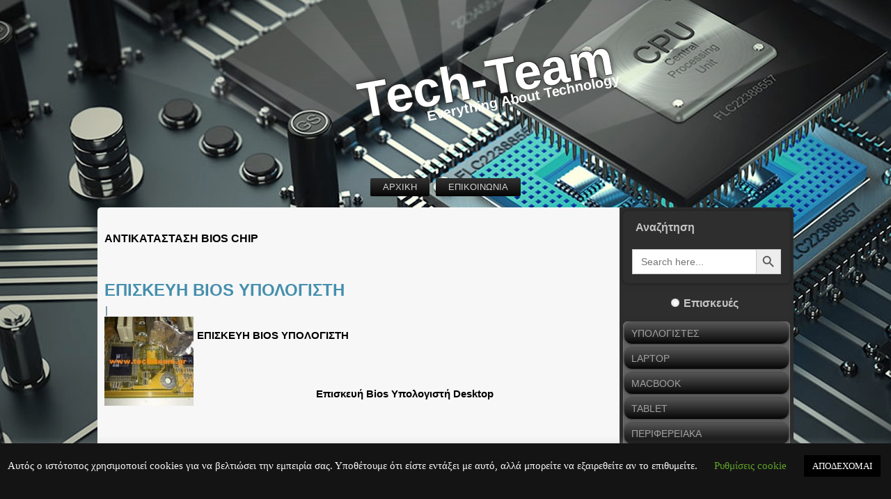

--- FILE ---
content_type: text/html; charset=UTF-8
request_url: https://www.tech-team.gr/tag/antikatastash-bios-chip/
body_size: 16009
content:
<!DOCTYPE html>
<html lang="el">
<head>
<meta charset="UTF-8" />

<!-- Created by Tech-Team -->
<meta name="viewport" content="initial-scale = 1.0, maximum-scale = 1.0, user-scalable = no, width = device-width">
<!--[if lt IE 9]><script src="https://html5shiv.googlecode.com/svn/trunk/html5.js"></script><![endif]-->

<link rel="stylesheet" href="https://www.tech-team.gr/wp-content/themes/techteam/style.css" media="screen" />
<link rel="pingback" href="https://www.tech-team.gr/xmlrpc.php" />
<meta name='robots' content='noindex, nofollow' />

<!-- Easy WP Meta Description -->
<meta name="description" content="&lt;p style=&quot;text-align: center&quot;&gt;&lt;strong&gt;ΑΝΤΙΚΑΤΑΣΤΑΣΗ BIOS CHIP&lt;/strong&gt;
&lt;p style=&quot;text-align: center&quot;&gt;&lt;strong&gt;Επισκευή – Αλλαγή – Αντικατάσταση – Αναβάθμιση – Επαναπρογραμματισμός – Λανθασμένο Firmware Flash BIOS CHIP ( Reflash Bios Corrupted ) Λάρισα.&lt;/strong&gt;">
<!-- /Easy WP Meta Description -->

				
	<!-- This site is optimized with the Yoast SEO plugin v23.7 - https://yoast.com/wordpress/plugins/seo/ -->
	<title>ΑΝΤΙΚΑΤΑΣΤΑΣΗ BIOS CHIP Archives | Tech-Team</title>
	<meta name="description" content="Επισκευή – Αλλαγή – Αντικατάσταση – Αναβάθμιση – Επαναπρογραμματισμός – Λανθασμένο Firmware Flash BIOS CHIP ( Reflash Bios Corrupted ) Λάρισα." />
	<meta property="og:locale" content="el_GR" />
	<meta property="og:type" content="article" />
	<meta property="og:title" content="ΑΝΤΙΚΑΤΑΣΤΑΣΗ BIOS CHIP Archives | Tech-Team" />
	<meta property="og:description" content="Επισκευή – Αλλαγή – Αντικατάσταση – Αναβάθμιση – Επαναπρογραμματισμός – Λανθασμένο Firmware Flash BIOS CHIP ( Reflash Bios Corrupted ) Λάρισα." />
	<meta property="og:url" content="https://www.tech-team.gr/tag/antikatastash-bios-chip/" />
	<meta property="og:site_name" content="Tech-Team" />
	<meta name="twitter:card" content="summary_large_image" />
	<script type="application/ld+json" class="yoast-schema-graph">{"@context":"https://schema.org","@graph":[{"@type":"CollectionPage","@id":"https://www.tech-team.gr/tag/antikatastash-bios-chip/","url":"https://www.tech-team.gr/tag/antikatastash-bios-chip/","name":"ΑΝΤΙΚΑΤΑΣΤΑΣΗ BIOS CHIP Archives | Tech-Team","isPartOf":{"@id":"https://www.tech-team.gr/#website"},"primaryImageOfPage":{"@id":"https://www.tech-team.gr/tag/antikatastash-bios-chip/#primaryimage"},"image":{"@id":"https://www.tech-team.gr/tag/antikatastash-bios-chip/#primaryimage"},"thumbnailUrl":"https://www.tech-team.gr/wp-content/uploads/2019/09/462.jpg","description":"Επισκευή – Αλλαγή – Αντικατάσταση – Αναβάθμιση – Επαναπρογραμματισμός – Λανθασμένο Firmware Flash BIOS CHIP ( Reflash Bios Corrupted ) Λάρισα.","inLanguage":"el"},{"@type":"ImageObject","inLanguage":"el","@id":"https://www.tech-team.gr/tag/antikatastash-bios-chip/#primaryimage","url":"https://www.tech-team.gr/wp-content/uploads/2019/09/462.jpg","contentUrl":"https://www.tech-team.gr/wp-content/uploads/2019/09/462.jpg","width":800,"height":600,"caption":"ΕΠΙΣΚΕΥΗ BIOS ΥΠΟΛΟΓΙΣΤΗ"},{"@type":"WebSite","@id":"https://www.tech-team.gr/#website","url":"https://www.tech-team.gr/","name":"Tech-Team","description":"Everything About Technology","publisher":{"@id":"https://www.tech-team.gr/#/schema/person/19973ba4ab6d311def49ed6aaac8112b"},"potentialAction":[{"@type":"SearchAction","target":{"@type":"EntryPoint","urlTemplate":"https://www.tech-team.gr/?s={search_term_string}"},"query-input":{"@type":"PropertyValueSpecification","valueRequired":true,"valueName":"search_term_string"}}],"inLanguage":"el"},{"@type":["Person","Organization"],"@id":"https://www.tech-team.gr/#/schema/person/19973ba4ab6d311def49ed6aaac8112b","name":"ascii","image":{"@type":"ImageObject","inLanguage":"el","@id":"https://www.tech-team.gr/#/schema/person/image/","url":"https://secure.gravatar.com/avatar/2968c1530950a692921d4a9194a7c6c7?s=96&d=mm&r=g","contentUrl":"https://secure.gravatar.com/avatar/2968c1530950a692921d4a9194a7c6c7?s=96&d=mm&r=g","caption":"ascii"},"logo":{"@id":"https://www.tech-team.gr/#/schema/person/image/"}}]}</script>
	<!-- / Yoast SEO plugin. -->


<link rel='dns-prefetch' href='//www.googletagmanager.com' />
<style id='wp-block-library-inline-css' type='text/css'>
:root{--wp-admin-theme-color:#007cba;--wp-admin-theme-color--rgb:0,124,186;--wp-admin-theme-color-darker-10:#006ba1;--wp-admin-theme-color-darker-10--rgb:0,107,161;--wp-admin-theme-color-darker-20:#005a87;--wp-admin-theme-color-darker-20--rgb:0,90,135;--wp-admin-border-width-focus:2px;--wp-block-synced-color:#7a00df;--wp-block-synced-color--rgb:122,0,223;--wp-bound-block-color:var(--wp-block-synced-color)}@media (min-resolution:192dpi){:root{--wp-admin-border-width-focus:1.5px}}.wp-element-button{cursor:pointer}:root{--wp--preset--font-size--normal:16px;--wp--preset--font-size--huge:42px}:root .has-very-light-gray-background-color{background-color:#eee}:root .has-very-dark-gray-background-color{background-color:#313131}:root .has-very-light-gray-color{color:#eee}:root .has-very-dark-gray-color{color:#313131}:root .has-vivid-green-cyan-to-vivid-cyan-blue-gradient-background{background:linear-gradient(135deg,#00d084,#0693e3)}:root .has-purple-crush-gradient-background{background:linear-gradient(135deg,#34e2e4,#4721fb 50%,#ab1dfe)}:root .has-hazy-dawn-gradient-background{background:linear-gradient(135deg,#faaca8,#dad0ec)}:root .has-subdued-olive-gradient-background{background:linear-gradient(135deg,#fafae1,#67a671)}:root .has-atomic-cream-gradient-background{background:linear-gradient(135deg,#fdd79a,#004a59)}:root .has-nightshade-gradient-background{background:linear-gradient(135deg,#330968,#31cdcf)}:root .has-midnight-gradient-background{background:linear-gradient(135deg,#020381,#2874fc)}.has-regular-font-size{font-size:1em}.has-larger-font-size{font-size:2.625em}.has-normal-font-size{font-size:var(--wp--preset--font-size--normal)}.has-huge-font-size{font-size:var(--wp--preset--font-size--huge)}.has-text-align-center{text-align:center}.has-text-align-left{text-align:left}.has-text-align-right{text-align:right}#end-resizable-editor-section{display:none}.aligncenter{clear:both}.items-justified-left{justify-content:flex-start}.items-justified-center{justify-content:center}.items-justified-right{justify-content:flex-end}.items-justified-space-between{justify-content:space-between}.screen-reader-text{border:0;clip:rect(1px,1px,1px,1px);clip-path:inset(50%);height:1px;margin:-1px;overflow:hidden;padding:0;position:absolute;width:1px;word-wrap:normal!important}.screen-reader-text:focus{background-color:#ddd;clip:auto!important;clip-path:none;color:#444;display:block;font-size:1em;height:auto;left:5px;line-height:normal;padding:15px 23px 14px;text-decoration:none;top:5px;width:auto;z-index:100000}html :where(.has-border-color){border-style:solid}html :where([style*=border-top-color]){border-top-style:solid}html :where([style*=border-right-color]){border-right-style:solid}html :where([style*=border-bottom-color]){border-bottom-style:solid}html :where([style*=border-left-color]){border-left-style:solid}html :where([style*=border-width]){border-style:solid}html :where([style*=border-top-width]){border-top-style:solid}html :where([style*=border-right-width]){border-right-style:solid}html :where([style*=border-bottom-width]){border-bottom-style:solid}html :where([style*=border-left-width]){border-left-style:solid}html :where(img[class*=wp-image-]){height:auto;max-width:100%}:where(figure){margin:0 0 1em}html :where(.is-position-sticky){--wp-admin--admin-bar--position-offset:var(--wp-admin--admin-bar--height,0px)}@media screen and (max-width:600px){html :where(.is-position-sticky){--wp-admin--admin-bar--position-offset:0px}}
</style>
<style id='classic-theme-styles-inline-css' type='text/css'>
/*! This file is auto-generated */
.wp-block-button__link{color:#fff;background-color:#32373c;border-radius:9999px;box-shadow:none;text-decoration:none;padding:calc(.667em + 2px) calc(1.333em + 2px);font-size:1.125em}.wp-block-file__button{background:#32373c;color:#fff;text-decoration:none}
</style>
<link rel='stylesheet' id='contact-form-7-css' href='https://www.tech-team.gr/wp-content/plugins/contact-form-7/includes/css/styles.css?ver=5.9.8' type='text/css' media='all' />
<link rel='stylesheet' id='cookie-law-info-css' href='https://www.tech-team.gr/wp-content/plugins/cookie-law-info/legacy/public/css/cookie-law-info-public.css?ver=3.2.7' type='text/css' media='all' />
<link rel='stylesheet' id='cookie-law-info-gdpr-css' href='https://www.tech-team.gr/wp-content/plugins/cookie-law-info/legacy/public/css/cookie-law-info-gdpr.css?ver=3.2.7' type='text/css' media='all' />
<link rel='stylesheet' id='rpt_front_style-css' href='https://www.tech-team.gr/wp-content/plugins/related-posts-thumbnails/assets/css/front.css?ver=1.9.0' type='text/css' media='all' />
<link rel='stylesheet' id='ivory-search-styles-css' href='https://www.tech-team.gr/wp-content/plugins/add-search-to-menu/public/css/ivory-search.min.css?ver=5.5.7' type='text/css' media='all' />
<link rel='stylesheet' id='fancybox-css' href='https://www.tech-team.gr/wp-content/plugins/easy-fancybox/fancybox/1.5.4/jquery.fancybox.min.css?ver=6.6.4' type='text/css' media='screen' />
<!--[if lte IE 7]>
<link rel='stylesheet' id='style.ie7.css-css' href='https://www.tech-team.gr/wp-content/themes/techteam/style.ie7.css?ver=6.6.4' type='text/css' media='screen' />
<![endif]-->
<link rel='stylesheet' id='style.responsive.css-css' href='https://www.tech-team.gr/wp-content/themes/techteam/style.responsive.css?ver=6.6.4' type='text/css' media='all' />
<script type="text/javascript" src="https://www.tech-team.gr/wp-content/themes/techteam/jquery.js?ver=6.6.4" id="jquery-js"></script>
<script type="text/javascript" id="cookie-law-info-js-extra">
/* <![CDATA[ */
var Cli_Data = {"nn_cookie_ids":[],"cookielist":[],"non_necessary_cookies":[],"ccpaEnabled":"","ccpaRegionBased":"","ccpaBarEnabled":"","strictlyEnabled":["necessary","obligatoire"],"ccpaType":"gdpr","js_blocking":"","custom_integration":"","triggerDomRefresh":"","secure_cookies":""};
var cli_cookiebar_settings = {"animate_speed_hide":"500","animate_speed_show":"500","background":"#141414","border":"#b1a6a6c2","border_on":"","button_1_button_colour":"#000","button_1_button_hover":"#000000","button_1_link_colour":"#fff","button_1_as_button":"1","button_1_new_win":"","button_2_button_colour":"#333","button_2_button_hover":"#292929","button_2_link_colour":"#444","button_2_as_button":"","button_2_hidebar":"","button_3_button_colour":"#000","button_3_button_hover":"#000000","button_3_link_colour":"#fff","button_3_as_button":"1","button_3_new_win":"","button_4_button_colour":"#000","button_4_button_hover":"#000000","button_4_link_colour":"#62a329","button_4_as_button":"","button_7_button_colour":"#61a229","button_7_button_hover":"#4e8221","button_7_link_colour":"#fff","button_7_as_button":"1","button_7_new_win":"","font_family":"inherit","header_fix":"","notify_animate_hide":"1","notify_animate_show":"","notify_div_id":"#cookie-law-info-bar","notify_position_horizontal":"right","notify_position_vertical":"bottom","scroll_close":"","scroll_close_reload":"","accept_close_reload":"","reject_close_reload":"","showagain_tab":"","showagain_background":"#fff","showagain_border":"#000","showagain_div_id":"#cookie-law-info-again","showagain_x_position":"100px","text":"#f7f7f7","show_once_yn":"","show_once":"10000","logging_on":"","as_popup":"","popup_overlay":"1","bar_heading_text":"","cookie_bar_as":"banner","popup_showagain_position":"bottom-right","widget_position":"left"};
var log_object = {"ajax_url":"https:\/\/www.tech-team.gr\/wp-admin\/admin-ajax.php"};
/* ]]> */
</script>
<script type="text/javascript" src="https://www.tech-team.gr/wp-content/plugins/cookie-law-info/legacy/public/js/cookie-law-info-public.js?ver=3.2.7" id="cookie-law-info-js"></script>

<!-- Google tag (gtag.js) snippet added by Site Kit -->

<!-- Google Analytics snippet added by Site Kit -->
<script type="text/javascript" src="https://www.googletagmanager.com/gtag/js?id=G-VX7ZB7XB12" id="google_gtagjs-js" async></script>
<script type="text/javascript" id="google_gtagjs-js-after">
/* <![CDATA[ */
window.dataLayer = window.dataLayer || [];function gtag(){dataLayer.push(arguments);}
gtag("set","linker",{"domains":["www.tech-team.gr"]});
gtag("js", new Date());
gtag("set", "developer_id.dZTNiMT", true);
gtag("config", "G-VX7ZB7XB12");
/* ]]> */
</script>

<!-- End Google tag (gtag.js) snippet added by Site Kit -->
<script type="text/javascript" src="https://www.tech-team.gr/wp-content/themes/techteam/script.js?ver=6.6.4" id="script.js-js"></script>
<script type="text/javascript" src="https://www.tech-team.gr/wp-content/themes/techteam/script.responsive.js?ver=6.6.4" id="script.responsive.js-js"></script>
<meta name="generator" content="Site Kit by Google 1.138.0" />        <style>
            #related_posts_thumbnails li {
                border-right: 1px solid#dddddd;
                background-color: #ffffff            }

            #related_posts_thumbnails li:hover {
                background-color: #eeeeee;
            }

            .relpost_content {
                font-size: 12px;
                color: #333333;
            }

            .relpost-block-single {
                background-color: #ffffff;
                border-right: 1px solid#dddddd;
                border-left: 1px solid#dddddd;
                margin-right: -1px;
            }

            .relpost-block-single:hover {
                background-color: #eeeeee;
            }
        </style>

        <link rel="shortcut icon" href="https://www.tech-team.gr/wp-content/themes/techteam/favicon.ico" /><link rel='header_link' href='https://www.tech-team.gr' /><style type="text/css">.recentcomments a{display:inline !important;padding:0 !important;margin:0 !important;}</style>
<script>function yydev_tagmanager_js_lazy_load() {var YY_analytics_TAG = document.createElement('script');YY_analytics_TAG.src = 'https://www.googletagmanager.com/gtag/js?id=G4-373223554';var first_analytics_ScriptTag = document.getElementsByTagName('script')[0];first_analytics_ScriptTag.parentNode.insertBefore(YY_analytics_TAG, first_analytics_ScriptTag);window.dataLayer = window.dataLayer || [];function gtag(){dataLayer.push(arguments);}gtag('js', new Date());gtag('config', 'G4-373223554');yydev_tagmanager_stop = 1;}var yydev_tagmanager_stop = 0;document.addEventListener('DOMContentLoaded', function(event) {setTimeout(run_yydev_tagmanager_lazy_load, 5000);});function run_yydev_tagmanager_lazy_load() {if(yydev_tagmanager_stop == 0) {yydev_tagmanager_js_lazy_load();}}window.addEventListener('scroll', function(e) {if( this.scrollY > 10 && yydev_tagmanager_stop == 0) {yydev_tagmanager_js_lazy_load();}});document.addEventListener('DOMContentLoaded', function() {document.body.addEventListener('mouseup', yydev_run_event_lazyload);document.body.addEventListener('mousedown', yydev_run_event_lazyload);document.body.addEventListener('click', yydev_run_event_lazyload);document.body.addEventListener('mousemove', yydev_run_event_lazyload);document.body.addEventListener('keypress', yydev_run_event_lazyload);});function yydev_run_event_lazyload() {if (typeof yydev_tagmanager_stop !== 'undefined' && yydev_tagmanager_stop === 0) {yydev_tagmanager_js_lazy_load();}}</script><meta name="robots" content="index,follow" />

<meta name="viewport" content="width=device-width, user-scalable=yes, initial-scale=1.0, minimum-scale=0.1, maximum-scale=10.0">
</head>
<body class="archive tag tag-antikatastash-bios-chip tag-19 techteam">

<div id="art-main">

<header class="art-header clickable">


    <div class="art-shapes">

            </div>
		<div class="art-headline" data-left="55.87%">
    <a href="https://www.tech-team.gr/">Tech-Team</a>
</div>
		<div class="art-slogan" data-left="66.67%">Everything About Technology</div>




                        
                    
</header>

<nav class="art-nav">
    
<ul class="art-hmenu menu-2">
	<li class="menu-item-12"><a title="SERVICE – ΕΠΙΣΚΕΥΗ ΗΛΕΚΤΡΟΝΙΚΑ" href="https://www.tech-team.gr/">ΑΡΧΙΚΗ</a>
	</li>
	<li class="menu-item-25"><a title="ΕΠΙΚΟΙΝΩΝΙΑ ΜΕ ΤΟ Tech-Team" href="https://www.tech-team.gr/epikoinwnia/">ΕΠΙΚΟΙΝΩΝΙΑ</a>
	</li>
</ul>
 
    </nav>
<div class="art-sheet clearfix">
            <div class="art-layout-wrapper">
                <div class="art-content-layout">
                    <div class="art-content-layout-row">
                        <div class="art-layout-cell art-content">
							<article class="art-post art-article  breadcrumbs">
                                                                                                <div class="art-postcontent clearfix"><h4>ΑΝΤΙΚΑΤΑΣΤΑΣΗ BIOS CHIP</h4></div>
                                                

</article>
		<article id="post-1133"  class="art-post art-article  post-1133 post type-post status-publish format-standard has-post-thumbnail hentry category-service-ypologisth tag-bios tag-bios-chip tag-bios-corrupted tag-bios-error tag-bios-fault tag-bios-firmware tag-bios-update tag-flash-bios-chip tag-allagh-bios-chip tag-allagh-bios-mhtrikhs tag-allagh-bios-mhtrikhs-larisa tag-anabathmish-bios-chip tag-antikatastash-bios-chip tag-antikatastash-bios-mhtrikhs tag-antikatastash-bios-mhtrikhs-larisa tag-epanaprogrammatismos-bios-chip tag-episkeyh-bios-abit tag-episkeyh-bios-aopen tag-episkeyh-bios-asrock tag-episkeyh-bios-asus tag-episkeyh-bios-attro tag-episkeyh-bios-biostar tag-episkeyh-bios-chip tag-episkeyh-bios-computer tag-episkeyh-bios-computer-larisa tag-episkeyh-bios-desktop tag-episkeyh-bios-desktop-larisa tag-episkeyh-bios-dfi tag-episkeyh-bios-ecs-elitegroup tag-episkeyh-bios-epox tag-episkeyh-bios-evga tag-episkeyh-bios-foxconn tag-episkeyh-bios-fujitsu tag-episkeyh-bios-gigabyte tag-episkeyh-bios-intel tag-episkeyh-bios-jetway tag-episkeyh-bios-motherboard tag-episkeyh-bios-motherboard-larisa tag-episkeyh-bios-msi tag-episkeyh-bios-pc tag-episkeyh-bios-pc-larisa tag-episkeyh-bios-pcchips tag-episkeyh-bios-sapphire tag-episkeyh-bios-shuttle tag-episkeyh-bios-supermicro tag-episkeyh-bios-tyan tag-episkeyh-bios-via tag-episkeyh-bios-xfx tag-episkeyh-bios-zotac tag-episkeyh-bios-larisa tag-episkeyh-bios-mhtrikhs tag-episkeyh-bios-mhtrikhs-asus tag-episkeyh-bios-mhtrikhs-atx tag-episkeyh-bios-mhtrikhs-atx-uatx tag-episkeyh-bios-mhtrikhs-extended-atx tag-episkeyh-bios-mhtrikhs-gigabyte tag-episkeyh-bios-mhtrikhs-micro-atx tag-episkeyh-bios-mhtrikhs-mini-itx tag-episkeyh-bios-mhtrikhs-mini-pc tag-episkeyh-bios-mhtrikhs-msi tag-episkeyh-bios-mhtrikhs-msi-larisa tag-episkeyh-bios-mhtrikhs-server tag-episkeyh-bios-mhtrikhs-sff tag-episkeyh-bios-mhtrikhs-ssi tag-episkeyh-bios-mhtrikhs-uatx tag-episkeyh-bios-mhtrikhs-larisa tag-episkeyh-bios-ypologisth-atx tag-episkeyh-bios-ypologisth-extended-atx tag-episkeyh-bios-ypologisth-micro-atx tag-episkeyh-bios-ypologisth-mini-itx tag-episkeyh-bios-ypologisth-mini-pc tag-episkeyh-bios-ypologisth-server tag-episkeyh-bios-ypologisth-sff tag-episkeyh-bios-ypologisth-ssi tag-episkeyh-bios-ypologisth-uatx tag-episkeyh-bios-ypologisth-larisa tag-programmatismos-bios-mhtrikhs tag-programmatismos-bios-mhtrikhs-msi tag-programmatismos-bios-mhtrikhs-larisa">
                                <h1 class="art-postheader"><a href="https://www.tech-team.gr/episkeyh-bios-ypologisth/" rel="bookmark" title="ΕΠΙΣΚΕΥΗ BIOS ΥΠΟΛΟΓΙΣΤΗ">ΕΠΙΣΚΕΥΗ BIOS ΥΠΟΛΟΓΙΣΤΗ</a></h1>                                                <div class="art-postheadericons art-metadata-icons"></span> | </span></div>                <div class="alignleft"><a href="https://www.tech-team.gr/episkeyh-bios-ypologisth/" title="ΕΠΙΣΚΕΥΗ BIOS ΥΠΟΛΟΓΙΣΤΗ"><img width="128" height="128" src="https://www.tech-team.gr/wp-content/uploads/2019/09/462-150x150.jpg" class="attachment-128x128 size-128x128 wp-post-image" alt="" title="ΕΠΙΣΚΕΥΗ BIOS ΥΠΟΛΟΓΙΣΤΗ" decoding="async" /></a></div><div class="art-postcontent clearfix"><a href="https://www.tech-team.gr/wp-content/uploads/2019/09/462.jpg"></a><p id="caption-attachment-684" class="wp-caption-text"><strong>ΕΠΙΣΚΕΥΗ BIOS ΥΠΟΛΟΓΙΣΤΗ</strong></p>
<p>&nbsp;</p>
<p style="text-align: center;"><strong>Επισκευή Bios Υπολογιστή Desktop</strong></p>
<p>&nbsp;</p>
<p style="text-align: center;"><strong> Επισκευή – Αλλαγή – Αντικατάσταση – Επαναπρογραμματισμός  flash BIOS chip σταθερών υπολογιστών ( Repair Desktop Bios ).</strong></p>
<p> <a href="https://www.tech-team.gr/episkeyh-bios-ypologisth/#more-1133" class="more-link">Συνέχισε την ανάγνωση <span class="meta-nav">&rarr;</span></a></p>
</div>
                                <div class="art-postfootericons art-metadata-icons"><span class="art-postcategoryicon"><span class="categories"><b>Καταχωρήθηκε στο</b></span> <a href="https://www.tech-team.gr/category/service-ypologisth/" rel="category tag">Service Υπολογιστή</a></span> | <span class="art-posttagicon"><span class="tags">Tagged</span> <a href="https://www.tech-team.gr/tag/bios/" rel="tag">BIOS</a>, <a href="https://www.tech-team.gr/tag/bios-chip/" rel="tag">BIOS CHIP</a>, <a href="https://www.tech-team.gr/tag/bios-corrupted/" rel="tag">BIOS CORRUPTED</a>, <a href="https://www.tech-team.gr/tag/bios-error/" rel="tag">BIOS ERROR</a>, <a href="https://www.tech-team.gr/tag/bios-fault/" rel="tag">BIOS FAULT</a>, <a href="https://www.tech-team.gr/tag/bios-firmware/" rel="tag">BIOS FIRMWARE</a>, <a href="https://www.tech-team.gr/tag/bios-update/" rel="tag">BIOS UPDATE</a>, <a href="https://www.tech-team.gr/tag/flash-bios-chip/" rel="tag">FLASH BIOS CHIP</a>, <a href="https://www.tech-team.gr/tag/allagh-bios-chip/" rel="tag">ΑΛΛΑΓΗ BIOS CHIP</a>, <a href="https://www.tech-team.gr/tag/allagh-bios-mhtrikhs/" rel="tag">ΑΛΛΑΓΗ BIOS ΜΗΤΡΙΚΗΣ</a>, <a href="https://www.tech-team.gr/tag/allagh-bios-mhtrikhs-larisa/" rel="tag">ΑΛΛΑΓΗ BIOS ΜΗΤΡΙΚΗΣ ΛΑΡΙΣΑ</a>, <a href="https://www.tech-team.gr/tag/anabathmish-bios-chip/" rel="tag">ΑΝΑΒΑΘΜΙΣΗ BIOS CHIP</a>, <a href="https://www.tech-team.gr/tag/antikatastash-bios-chip/" rel="tag">ΑΝΤΙΚΑΤΑΣΤΑΣΗ BIOS CHIP</a>, <a href="https://www.tech-team.gr/tag/antikatastash-bios-mhtrikhs/" rel="tag">ΑΝΤΙΚΑΤΑΣΤΑΣΗ BIOS ΜΗΤΡΙΚΗΣ</a>, <a href="https://www.tech-team.gr/tag/antikatastash-bios-mhtrikhs-larisa/" rel="tag">ΑΝΤΙΚΑΤΑΣΤΑΣΗ BIOS ΜΗΤΡΙΚΗΣ ΛΑΡΙΣΑ</a>, <a href="https://www.tech-team.gr/tag/epanaprogrammatismos-bios-chip/" rel="tag">ΕΠΑΝΑΠΡΟΓΡΑΜΜΑΤΙΣΜΟΣ BIOS CHIP</a>, <a href="https://www.tech-team.gr/tag/episkeyh-bios-abit/" rel="tag">ΕΠΙΣΚΕΥΗ BIOS ABIT</a>, <a href="https://www.tech-team.gr/tag/episkeyh-bios-aopen/" rel="tag">ΕΠΙΣΚΕΥΗ BIOS AOPEN</a>, <a href="https://www.tech-team.gr/tag/episkeyh-bios-asrock/" rel="tag">ΕΠΙΣΚΕΥΗ BIOS ASROCK</a>, <a href="https://www.tech-team.gr/tag/episkeyh-bios-asus/" rel="tag">ΕΠΙΣΚΕΥΗ BIOS ASUS</a>, <a href="https://www.tech-team.gr/tag/episkeyh-bios-attro/" rel="tag">ΕΠΙΣΚΕΥΗ BIOS ATTRO</a>, <a href="https://www.tech-team.gr/tag/episkeyh-bios-biostar/" rel="tag">ΕΠΙΣΚΕΥΗ BIOS BIOSTAR</a>, <a href="https://www.tech-team.gr/tag/episkeyh-bios-chip/" rel="tag">ΕΠΙΣΚΕΥΗ BIOS CHIP</a>, <a href="https://www.tech-team.gr/tag/episkeyh-bios-computer/" rel="tag">ΕΠΙΣΚΕΥΗ BIOS COMPUTER</a>, <a href="https://www.tech-team.gr/tag/episkeyh-bios-computer-larisa/" rel="tag">ΕΠΙΣΚΕΥΗ BIOS COMPUTER ΛΑΡΙΣΑ</a>, <a href="https://www.tech-team.gr/tag/episkeyh-bios-desktop/" rel="tag">ΕΠΙΣΚΕΥΗ BIOS DESKTOP</a>, <a href="https://www.tech-team.gr/tag/episkeyh-bios-desktop-larisa/" rel="tag">ΕΠΙΣΚΕΥΗ BIOS DESKTOP ΛΑΡΙΣΑ</a>, <a href="https://www.tech-team.gr/tag/episkeyh-bios-dfi/" rel="tag">ΕΠΙΣΚΕΥΗ BIOS DFI</a>, <a href="https://www.tech-team.gr/tag/episkeyh-bios-ecs-elitegroup/" rel="tag">ΕΠΙΣΚΕΥΗ BIOS ECS ELITEGROUP</a>, <a href="https://www.tech-team.gr/tag/episkeyh-bios-epox/" rel="tag">ΕΠΙΣΚΕΥΗ BIOS EPOX</a>, <a href="https://www.tech-team.gr/tag/episkeyh-bios-evga/" rel="tag">ΕΠΙΣΚΕΥΗ BIOS EVGA</a>, <a href="https://www.tech-team.gr/tag/episkeyh-bios-foxconn/" rel="tag">ΕΠΙΣΚΕΥΗ BIOS FOXCONN</a>, <a href="https://www.tech-team.gr/tag/episkeyh-bios-fujitsu/" rel="tag">ΕΠΙΣΚΕΥΗ BIOS FUJITSU</a>, <a href="https://www.tech-team.gr/tag/episkeyh-bios-gigabyte/" rel="tag">ΕΠΙΣΚΕΥΗ BIOS GIGABYTE</a>, <a href="https://www.tech-team.gr/tag/episkeyh-bios-intel/" rel="tag">ΕΠΙΣΚΕΥΗ BIOS INTEL</a>, <a href="https://www.tech-team.gr/tag/episkeyh-bios-jetway/" rel="tag">ΕΠΙΣΚΕΥΗ BIOS JETWAY</a>, <a href="https://www.tech-team.gr/tag/episkeyh-bios-motherboard/" rel="tag">ΕΠΙΣΚΕΥΗ BIOS MOTHERBOARD</a>, <a href="https://www.tech-team.gr/tag/episkeyh-bios-motherboard-larisa/" rel="tag">ΕΠΙΣΚΕΥΗ BIOS MOTHERBOARD ΛΑΡΙΣΑ</a>, <a href="https://www.tech-team.gr/tag/episkeyh-bios-msi/" rel="tag">ΕΠΙΣΚΕΥΗ BIOS MSI</a>, <a href="https://www.tech-team.gr/tag/episkeyh-bios-pc/" rel="tag">ΕΠΙΣΚΕΥΗ BIOS PC</a>, <a href="https://www.tech-team.gr/tag/episkeyh-bios-pc-larisa/" rel="tag">ΕΠΙΣΚΕΥΗ BIOS PC ΛΑΡΙΣΑ</a>, <a href="https://www.tech-team.gr/tag/episkeyh-bios-pcchips/" rel="tag">ΕΠΙΣΚΕΥΗ BIOS PCCHIPS</a>, <a href="https://www.tech-team.gr/tag/episkeyh-bios-sapphire/" rel="tag">ΕΠΙΣΚΕΥΗ BIOS SAPPHIRE</a>, <a href="https://www.tech-team.gr/tag/episkeyh-bios-shuttle/" rel="tag">ΕΠΙΣΚΕΥΗ BIOS SHUTTLE</a>, <a href="https://www.tech-team.gr/tag/episkeyh-bios-supermicro/" rel="tag">ΕΠΙΣΚΕΥΗ BIOS SUPERMICRO</a>, <a href="https://www.tech-team.gr/tag/episkeyh-bios-tyan/" rel="tag">ΕΠΙΣΚΕΥΗ BIOS TYAN</a>, <a href="https://www.tech-team.gr/tag/episkeyh-bios-via/" rel="tag">ΕΠΙΣΚΕΥΗ BIOS VIA</a>, <a href="https://www.tech-team.gr/tag/episkeyh-bios-xfx/" rel="tag">ΕΠΙΣΚΕΥΗ BIOS XFX</a>, <a href="https://www.tech-team.gr/tag/episkeyh-bios-zotac/" rel="tag">ΕΠΙΣΚΕΥΗ BIOS ZOTAC</a>, <a href="https://www.tech-team.gr/tag/episkeyh-bios-larisa/" rel="tag">ΕΠΙΣΚΕΥΗ BIOS ΛΑΡΙΣΑ</a>, <a href="https://www.tech-team.gr/tag/episkeyh-bios-mhtrikhs/" rel="tag">ΕΠΙΣΚΕΥΗ BIOS ΜΗΤΡΙΚΗΣ</a>, <a href="https://www.tech-team.gr/tag/episkeyh-bios-mhtrikhs-asus/" rel="tag">ΕΠΙΣΚΕΥΗ BIOS ΜΗΤΡΙΚΗΣ ASUS</a>, <a href="https://www.tech-team.gr/tag/episkeyh-bios-mhtrikhs-atx/" rel="tag">ΕΠΙΣΚΕΥΗ BIOS ΜΗΤΡΙΚΗΣ ATX</a>, <a href="https://www.tech-team.gr/tag/episkeyh-bios-mhtrikhs-atx-uatx/" rel="tag">ΕΠΙΣΚΕΥΗ BIOS ΜΗΤΡΙΚΗΣ ATX UATX</a>, <a href="https://www.tech-team.gr/tag/episkeyh-bios-mhtrikhs-extended-atx/" rel="tag">ΕΠΙΣΚΕΥΗ BIOS ΜΗΤΡΙΚΗΣ EXTENDED ATX</a>, <a href="https://www.tech-team.gr/tag/episkeyh-bios-mhtrikhs-gigabyte/" rel="tag">ΕΠΙΣΚΕΥΗ BIOS ΜΗΤΡΙΚΗΣ GIGABYTE</a>, <a href="https://www.tech-team.gr/tag/episkeyh-bios-mhtrikhs-micro-atx/" rel="tag">ΕΠΙΣΚΕΥΗ BIOS ΜΗΤΡΙΚΗΣ MICRO ATX</a>, <a href="https://www.tech-team.gr/tag/episkeyh-bios-mhtrikhs-mini-itx/" rel="tag">ΕΠΙΣΚΕΥΗ BIOS ΜΗΤΡΙΚΗΣ MINI ITX</a>, <a href="https://www.tech-team.gr/tag/episkeyh-bios-mhtrikhs-mini-pc/" rel="tag">ΕΠΙΣΚΕΥΗ BIOS ΜΗΤΡΙΚΗΣ MINI PC</a>, <a href="https://www.tech-team.gr/tag/episkeyh-bios-mhtrikhs-msi/" rel="tag">ΕΠΙΣΚΕΥΗ BIOS ΜΗΤΡΙΚΗΣ MSI</a>, <a href="https://www.tech-team.gr/tag/episkeyh-bios-mhtrikhs-msi-larisa/" rel="tag">ΕΠΙΣΚΕΥΗ BIOS ΜΗΤΡΙΚΗΣ MSI ΛΑΡΙΣΑ</a>, <a href="https://www.tech-team.gr/tag/episkeyh-bios-mhtrikhs-server/" rel="tag">ΕΠΙΣΚΕΥΗ BIOS ΜΗΤΡΙΚΗΣ SERVER</a>, <a href="https://www.tech-team.gr/tag/episkeyh-bios-mhtrikhs-sff/" rel="tag">ΕΠΙΣΚΕΥΗ BIOS ΜΗΤΡΙΚΗΣ SFF</a>, <a href="https://www.tech-team.gr/tag/episkeyh-bios-mhtrikhs-ssi/" rel="tag">ΕΠΙΣΚΕΥΗ BIOS ΜΗΤΡΙΚΗΣ SSI</a>, <a href="https://www.tech-team.gr/tag/episkeyh-bios-mhtrikhs-uatx/" rel="tag">ΕΠΙΣΚΕΥΗ BIOS ΜΗΤΡΙΚΗΣ UATX</a>, <a href="https://www.tech-team.gr/tag/episkeyh-bios-mhtrikhs-larisa/" rel="tag">ΕΠΙΣΚΕΥΗ BIOS ΜΗΤΡΙΚΗΣ ΛΑΡΙΣΑ</a>, <a href="https://www.tech-team.gr/tag/episkeyh-bios-ypologisth-atx/" rel="tag">ΕΠΙΣΚΕΥΗ BIOS ΥΠΟΛΟΓΙΣΤΗ ATX</a>, <a href="https://www.tech-team.gr/tag/episkeyh-bios-ypologisth-extended-atx/" rel="tag">ΕΠΙΣΚΕΥΗ BIOS ΥΠΟΛΟΓΙΣΤΗ EXTENDED ATX</a>, <a href="https://www.tech-team.gr/tag/episkeyh-bios-ypologisth-micro-atx/" rel="tag">ΕΠΙΣΚΕΥΗ BIOS ΥΠΟΛΟΓΙΣΤΗ MICRO ATX</a>, <a href="https://www.tech-team.gr/tag/episkeyh-bios-ypologisth-mini-itx/" rel="tag">ΕΠΙΣΚΕΥΗ BIOS ΥΠΟΛΟΓΙΣΤΗ MINI ITX</a>, <a href="https://www.tech-team.gr/tag/episkeyh-bios-ypologisth-mini-pc/" rel="tag">ΕΠΙΣΚΕΥΗ BIOS ΥΠΟΛΟΓΙΣΤΗ MINI PC</a>, <a href="https://www.tech-team.gr/tag/episkeyh-bios-ypologisth-server/" rel="tag">ΕΠΙΣΚΕΥΗ BIOS ΥΠΟΛΟΓΙΣΤΗ SERVER</a>, <a href="https://www.tech-team.gr/tag/episkeyh-bios-ypologisth-sff/" rel="tag">ΕΠΙΣΚΕΥΗ BIOS ΥΠΟΛΟΓΙΣΤΗ SFF</a>, <a href="https://www.tech-team.gr/tag/episkeyh-bios-ypologisth-ssi/" rel="tag">ΕΠΙΣΚΕΥΗ BIOS ΥΠΟΛΟΓΙΣΤΗ SSI</a>, <a href="https://www.tech-team.gr/tag/episkeyh-bios-ypologisth-uatx/" rel="tag">ΕΠΙΣΚΕΥΗ BIOS ΥΠΟΛΟΓΙΣΤΗ UATX</a>, <a href="https://www.tech-team.gr/tag/episkeyh-bios-ypologisth-larisa/" rel="tag">ΕΠΙΣΚΕΥΗ BIOS ΥΠΟΛΟΓΙΣΤΗ ΛΑΡΙΣΑ</a>, <a href="https://www.tech-team.gr/tag/programmatismos-bios-mhtrikhs/" rel="tag">ΠΡΟΓΡΑΜΜΑΤΙΣΜΟΣ BIOS ΜΗΤΡΙΚΗΣ</a>, <a href="https://www.tech-team.gr/tag/programmatismos-bios-mhtrikhs-msi/" rel="tag">ΠΡΟΓΡΑΜΜΑΤΙΣΜΟΣ BIOS ΜΗΤΡΙΚΗΣ MSI</a>, <a href="https://www.tech-team.gr/tag/programmatismos-bios-mhtrikhs-larisa/" rel="tag">ΠΡΟΓΡΑΜΜΑΤΙΣΜΟΣ BIOS ΜΗΤΡΙΚΗΣ ΛΑΡΙΣΑ</a></span></div>                

</article>
		<article id="post-44"  class="art-post art-article  post-44 post type-post status-publish format-standard has-post-thumbnail hentry category-ypologistes tag-25q64fvsig tag-bios-chip-25q64fvsig tag-flash-bios-chip tag-msi-970-gaming tag-allagh-bios-chip tag-anabathmish-bios-chip tag-antikatastash-bios-chip tag-epanaprogrammatismos-bios-chip tag-episkeyh-bios-chip tag-episkeyh-bios-msi tag-episkeyh-bios-larisa tag-episkeyh-bios-mhtrikhs tag-episkeyh-bios-mhtrikhs-msi tag-episkeyh-bios-mhtrikhs-msi-970-gaming tag-episkeyh-bios-mhtrikhs-msi-larisa tag-episkeyh-eeprom tag-episkeyh-flash-eeprom tag-programmatismos-bios-mhtrikhs-msi">
                                <h1 class="art-postheader"><a href="https://www.tech-team.gr/episkeyh-bios-mhtrikhs-msi-970-gaming/" rel="bookmark" title="ΕΠΙΣΚΕΥΗ BIOS ΜΗΤΡΙΚΗΣ MSI 970 GAMING">ΕΠΙΣΚΕΥΗ BIOS ΜΗΤΡΙΚΗΣ MSI 970 GAMING</a></h1>                                                <div class="art-postheadericons art-metadata-icons"></span> | </span></div>                <div class="alignleft"><a href="https://www.tech-team.gr/episkeyh-bios-mhtrikhs-msi-970-gaming/" title="ΕΠΙΣΚΕΥΗ BIOS ΜΗΤΡΙΚΗΣ MSI 970 GAMING"><img width="128" height="128" src="https://www.tech-team.gr/wp-content/uploads/2019/07/5-4-768x432-150x150.jpg" class="attachment-128x128 size-128x128 wp-post-image" alt="" title="ΕΠΙΣΚΕΥΗ BIOS ΜΗΤΡΙΚΗΣ MSI 970 GAMING" decoding="async" /></a></div><div class="art-postcontent clearfix"><p>&nbsp;</p>
<a href="https://www.tech-team.gr/wp-content/uploads/2019/07/5-4-768x432.jpg"></a><p id="caption-attachment-51" class="wp-caption-text"><strong>ΕΠΙΣΚΕΥΗ BIOS ΜΗΤΡΙΚΗΣ MSI 970 GAMING</strong></p>
<p>&nbsp;</p>
<p style="text-align: center;"><strong>Επισκευή BIOS σε μητρική σταθερού υπολογιστή MSI 970 GAMING από Λάρισα.</strong></p>
<p> <a href="https://www.tech-team.gr/episkeyh-bios-mhtrikhs-msi-970-gaming/#more-44" class="more-link">Συνέχισε την ανάγνωση <span class="meta-nav">&rarr;</span></a></p>
</div>
                                <div class="art-postfootericons art-metadata-icons"><span class="art-postcategoryicon"><span class="categories"><b>Καταχωρήθηκε στο</b></span> <a href="https://www.tech-team.gr/category/ypologistes/" rel="category tag">ΥΠΟΛΟΓΙΣΤΕΣ</a></span> | <span class="art-posttagicon"><span class="tags">Tagged</span> <a href="https://www.tech-team.gr/tag/25q64fvsig/" rel="tag">25Q64FVSIG</a>, <a href="https://www.tech-team.gr/tag/bios-chip-25q64fvsig/" rel="tag">BIOS CHIP 25Q64FVSIG</a>, <a href="https://www.tech-team.gr/tag/flash-bios-chip/" rel="tag">FLASH BIOS CHIP</a>, <a href="https://www.tech-team.gr/tag/msi-970-gaming/" rel="tag">MSI 970 GAMING</a>, <a href="https://www.tech-team.gr/tag/allagh-bios-chip/" rel="tag">ΑΛΛΑΓΗ BIOS CHIP</a>, <a href="https://www.tech-team.gr/tag/anabathmish-bios-chip/" rel="tag">ΑΝΑΒΑΘΜΙΣΗ BIOS CHIP</a>, <a href="https://www.tech-team.gr/tag/antikatastash-bios-chip/" rel="tag">ΑΝΤΙΚΑΤΑΣΤΑΣΗ BIOS CHIP</a>, <a href="https://www.tech-team.gr/tag/epanaprogrammatismos-bios-chip/" rel="tag">ΕΠΑΝΑΠΡΟΓΡΑΜΜΑΤΙΣΜΟΣ BIOS CHIP</a>, <a href="https://www.tech-team.gr/tag/episkeyh-bios-chip/" rel="tag">ΕΠΙΣΚΕΥΗ BIOS CHIP</a>, <a href="https://www.tech-team.gr/tag/episkeyh-bios-msi/" rel="tag">ΕΠΙΣΚΕΥΗ BIOS MSI</a>, <a href="https://www.tech-team.gr/tag/episkeyh-bios-larisa/" rel="tag">ΕΠΙΣΚΕΥΗ BIOS ΛΑΡΙΣΑ</a>, <a href="https://www.tech-team.gr/tag/episkeyh-bios-mhtrikhs/" rel="tag">ΕΠΙΣΚΕΥΗ BIOS ΜΗΤΡΙΚΗΣ</a>, <a href="https://www.tech-team.gr/tag/episkeyh-bios-mhtrikhs-msi/" rel="tag">ΕΠΙΣΚΕΥΗ BIOS ΜΗΤΡΙΚΗΣ MSI</a>, <a href="https://www.tech-team.gr/tag/episkeyh-bios-mhtrikhs-msi-970-gaming/" rel="tag">ΕΠΙΣΚΕΥΗ BIOS ΜΗΤΡΙΚΗΣ MSI 970 GAMING</a>, <a href="https://www.tech-team.gr/tag/episkeyh-bios-mhtrikhs-msi-larisa/" rel="tag">ΕΠΙΣΚΕΥΗ BIOS ΜΗΤΡΙΚΗΣ MSI ΛΑΡΙΣΑ</a>, <a href="https://www.tech-team.gr/tag/episkeyh-eeprom/" rel="tag">ΕΠΙΣΚΕΥΗ EEPROM</a>, <a href="https://www.tech-team.gr/tag/episkeyh-flash-eeprom/" rel="tag">ΕΠΙΣΚΕΥΗ FLASH EEPROM</a>, <a href="https://www.tech-team.gr/tag/programmatismos-bios-mhtrikhs-msi/" rel="tag">ΠΡΟΓΡΑΜΜΑΤΙΣΜΟΣ BIOS ΜΗΤΡΙΚΗΣ MSI</a></span></div>                

</article>
				

                        </div>
                        

<div class="art-layout-cell art-sidebar1"><div  id="is_widget-2" class="art-block widget widget_is_search widget_search  clearfix">
        <div class="art-blockheader">
            <div class="t">Αναζήτηση</div>
        </div><div class="art-blockcontent"><form data-min-no-for-search=1 data-result-box-max-height=400 data-form-id=74 class="is-search-form is-form-style is-form-style-3 is-form-id-74 is-ajax-search" action="https://www.tech-team.gr/" method="get" role="search" ><label for="is-search-input-74"><span class="is-screen-reader-text">Search for:</span><input  type="search" id="is-search-input-74" name="s" value="" class="is-search-input" placeholder="Search here..." autocomplete=off /><span class="is-loader-image" style="display: none;background-image:url(https://www.tech-team.gr/wp-content/plugins/add-search-to-menu/public/images/spinner.gif);" ></span></label><button type="submit" class="is-search-submit"><span class="is-screen-reader-text">Search Button</span><span class="is-search-icon"><svg focusable="false" aria-label="Search" xmlns="http://www.w3.org/2000/svg" viewBox="0 0 24 24" width="24px"><path d="M15.5 14h-.79l-.28-.27C15.41 12.59 16 11.11 16 9.5 16 5.91 13.09 3 9.5 3S3 5.91 3 9.5 5.91 16 9.5 16c1.61 0 3.09-.59 4.23-1.57l.27.28v.79l5 4.99L20.49 19l-4.99-5zm-6 0C7.01 14 5 11.99 5 9.5S7.01 5 9.5 5 14 7.01 14 9.5 11.99 14 9.5 14z"></path></svg></span></button><input type="hidden" name="id" value="74" /></form></div>
</div><div  id="vmenuwidget-2" class="art-vmenublock clearfix">
        <div class="art-vmenublockheader">
            <div class="t">Επισκευές</div>
        </div><div class="art-vmenublockcontent">
<ul class="art-vmenu">
	<li class="menu-item-1119"><a title="ΕΠΙΣΚΕΥΕΣ ΥΠΟΛΟΓΙΣΤΩΝ" href="https://www.tech-team.gr/category/ypologistes/">ΥΠΟΛΟΓΙΣΤΕΣ</a>
	</li>
	<li class="menu-item-37"><a title="ΕΠΙΣΚΕΥΕΣ LAPTOP" href="https://www.tech-team.gr/category/laptop/">LAPTOP</a>
	</li>
	<li class="menu-item-38"><a title="ΕΠΙΣΚΕΥΕΣ MACBOOK" href="https://www.tech-team.gr/category/macbook/">MACBOOK</a>
	</li>
	<li class="menu-item-39"><a title="ΕΠΙΣΚΕΥΕΣ TABLET" href="https://www.tech-team.gr/category/tablet/">TABLET</a>
	</li>
	<li class="menu-item-40"><a title="ΕΠΙΣΚΕΥΕΣ ΠΕΡΙΦΕΡΕΙΑΚΩΝ" href="https://www.tech-team.gr/category/perifereiaka/">ΠΕΡΙΦΕΡΕΙΑΚΑ</a>
	</li>
	<li class="menu-item-41"><a title="ΕΠΙΣΚΕΥΕΣ ΠΑΙΧΝΙΔΟΜΗΧΑΝΩΝ" href="https://www.tech-team.gr/category/paixnidomhxanes/">ΠΑΙΧΝΙΔΟΜΗΧΑΝΕΣ</a>
	</li>
	<li class="menu-item-42"><a title="ΕΠΙΣΚΕΥΕΣ ΗΛΕΚΤΡΟΝΙΚΩΝ" href="https://www.tech-team.gr/category/hlektronika/">ΗΛΕΚΤΡΟΝΙΚΑ</a>
	</li>
</ul>
</div>
</div></div>
                    </div>
                </div>
            </div>
    </div>
<footer class="art-footer">
  <div class="art-footer-inner"><div class="art-footer-text">
</br>
</br>
<p><a href="https://www.tech-team.gr/category/service-ypologisth/">Service Υπολογιστή</a> <a href="https://www.tech-team.gr/category/service-laptop/">Service Laptop</a> <a href="https://www.tech-team.gr/category/service-macbook/">Service Macbook</a> <a href="https://www.tech-team.gr/category/service-perifereiaka/">Service Περιφερειακά</a> <a href="https://www.tech-team.gr/category/service-paixnidomhxanes/">Service Παιχνιδομηχανές</a> <a href="https://www.tech-team.gr/category/service-hlektronika/">Service Ηλεκτρονικά</a></p>
</br>
<b>
<p><strong>Copyright © 2008 - 2026 </strong><a href="https://www.tech-team.gr"><strong>Tech-Team</strong></a><strong> All rights reserved.</strong><strong> <a href="https://www.tech-team.gr/sitemap">.</a></strong></p></b>
</br>
</br>

</div>
</div>
</footer>

</div>



<div id="wp-footer">
	<!--googleoff: all--><div id="cookie-law-info-bar" data-nosnippet="true"><span>Αυτός ο ιστότοπος χρησιμοποιεί cookies για να βελτιώσει την εμπειρία σας. Υποθέτουμε ότι είστε εντάξει με αυτό, αλλά μπορείτε να εξαιρεθείτε αν το επιθυμείτε. <a role='button' class="cli_settings_button" style="margin:5px 20px 5px 20px">Ρυθμίσεις cookie</a><a role='button' data-cli_action="accept" id="cookie_action_close_header" class="medium cli-plugin-button cli-plugin-main-button cookie_action_close_header cli_action_button wt-cli-accept-btn" style="margin:5px">ΑΠΟΔΕΧΟΜΑΙ</a><br />
<br />
</span></div><div id="cookie-law-info-again" data-nosnippet="true"><span id="cookie_hdr_showagain">Διαχείριση συναίνεσης</span></div><div class="cli-modal" data-nosnippet="true" id="cliSettingsPopup" tabindex="-1" role="dialog" aria-labelledby="cliSettingsPopup" aria-hidden="true">
  <div class="cli-modal-dialog" role="document">
	<div class="cli-modal-content cli-bar-popup">
		  <button type="button" class="cli-modal-close" id="cliModalClose">
			<svg class="" viewBox="0 0 24 24"><path d="M19 6.41l-1.41-1.41-5.59 5.59-5.59-5.59-1.41 1.41 5.59 5.59-5.59 5.59 1.41 1.41 5.59-5.59 5.59 5.59 1.41-1.41-5.59-5.59z"></path><path d="M0 0h24v24h-24z" fill="none"></path></svg>
			<span class="wt-cli-sr-only">Close</span>
		  </button>
		  <div class="cli-modal-body">
			<div class="cli-container-fluid cli-tab-container">
	<div class="cli-row">
		<div class="cli-col-12 cli-align-items-stretch cli-px-0">
			<div class="cli-privacy-overview">
				<h4>Επισκόπηση απορρήτου</h4>				<div class="cli-privacy-content">
					<div class="cli-privacy-content-text"><span lang="el">Αυτός ο ιστότοπος χρησιμοποιεί cookies για να βελτιώσει την εμπειρία σας ενώ περιηγείστε στον ιστότοπο. Από αυτά τα cookies, τα cookies που ταξινομούνται ως απαραίτητα αποθηκεύονται στο πρόγραμμα περιήγησής σας καθώς είναι απαραίτητα για την λειτουργία των βασικών λειτουργιών του ιστότοπου. Χρησιμοποιούμε επίσης cookies τρίτων που μας βοηθούν να αναλύσουμε και να κατανοήσουμε πώς χρησιμοποιείτε αυτόν τον ιστότοπο. Αυτά τα cookies θα αποθηκεύονται στο πρόγραμμα περιήγησής σας μόνο με τη συγκατάθεσή σας. Έχετε επίσης τη δυνατότητα να εξαιρεθείτε από αυτά τα cookies. Ωστόσο, η εξαίρεση ορισμένων από αυτά τα cookie μπορεί να έχει επίδραση στην εμπειρία περιήγησης.</span></div>
				</div>
				<a class="cli-privacy-readmore" aria-label="Show more" role="button" data-readmore-text="Show more" data-readless-text="Show less"></a>			</div>
		</div>
		<div class="cli-col-12 cli-align-items-stretch cli-px-0 cli-tab-section-container">
												<div class="cli-tab-section">
						<div class="cli-tab-header">
							<a role="button" tabindex="0" class="cli-nav-link cli-settings-mobile" data-target="necessary" data-toggle="cli-toggle-tab">
								Απαραίτητη							</a>
															<div class="wt-cli-necessary-checkbox">
									<input type="checkbox" class="cli-user-preference-checkbox"  id="wt-cli-checkbox-necessary" data-id="checkbox-necessary" checked="checked"  />
									<label class="form-check-label" for="wt-cli-checkbox-necessary">Απαραίτητη</label>
								</div>
								<span class="cli-necessary-caption">Always Enabled</span>
													</div>
						<div class="cli-tab-content">
							<div class="cli-tab-pane cli-fade" data-id="necessary">
								<div class="wt-cli-cookie-description">
									Τα απαραίτητα cookies είναι απολύτως απαραίτητα για την σωστή λειτουργία του ιστότοπου. Αυτή η κατηγορία περιλαμβάνει μόνο cookies που εξασφαλίζουν βασικές λειτουργίες και χαρακτηριστικά ασφαλείας του ιστότοπου. Αυτά τα cookies δεν αποθηκεύουν προσωπικές πληροφορίες.								</div>
							</div>
						</div>
					</div>
																	<div class="cli-tab-section">
						<div class="cli-tab-header">
							<a role="button" tabindex="0" class="cli-nav-link cli-settings-mobile" data-target="non-necessary" data-toggle="cli-toggle-tab">
								Μη απαραίτητο							</a>
															<div class="cli-switch">
									<input type="checkbox" id="wt-cli-checkbox-non-necessary" class="cli-user-preference-checkbox"  data-id="checkbox-non-necessary" checked='checked' />
									<label for="wt-cli-checkbox-non-necessary" class="cli-slider" data-cli-enable="Enabled" data-cli-disable="Disabled"><span class="wt-cli-sr-only">Μη απαραίτητο</span></label>
								</div>
													</div>
						<div class="cli-tab-content">
							<div class="cli-tab-pane cli-fade" data-id="non-necessary">
								<div class="wt-cli-cookie-description">
									Τα cookies που ενδέχεται να μην είναι ιδιαίτερα απαραίτητα για την λειτουργία του ιστότοπου και χρησιμοποιούνται ειδικά για τη συλλογή προσωπικών δεδομένων χρηστών μέσω αναλυτικών στοιχείων, διαφημίσεων ή άλλων ενσωματωμένων περιεχομένων ορίζονται ως μη απαραίτητα cookie. Είναι υποχρεωτικό να προμηθεύεστε τη συγκατάθεση του χρήστη πριν εκτελέσετε αυτά τα cookies στον ιστότοπό σας.								</div>
							</div>
						</div>
					</div>
										</div>
	</div>
</div>
		  </div>
		  <div class="cli-modal-footer">
			<div class="wt-cli-element cli-container-fluid cli-tab-container">
				<div class="cli-row">
					<div class="cli-col-12 cli-align-items-stretch cli-px-0">
						<div class="cli-tab-footer wt-cli-privacy-overview-actions">
						
															<a id="wt-cli-privacy-save-btn" role="button" tabindex="0" data-cli-action="accept" class="wt-cli-privacy-btn cli_setting_save_button wt-cli-privacy-accept-btn cli-btn">SAVE &amp; ACCEPT</a>
													</div>
						
					</div>
				</div>
			</div>
		</div>
	</div>
  </div>
</div>
<div class="cli-modal-backdrop cli-fade cli-settings-overlay"></div>
<div class="cli-modal-backdrop cli-fade cli-popupbar-overlay"></div>
<!--googleon: all--><link rel='stylesheet' id='ivory-ajax-search-styles-css' href='https://www.tech-team.gr/wp-content/plugins/add-search-to-menu/public/css/ivory-ajax-search.min.css?ver=5.5.7' type='text/css' media='all' />
<style id='global-styles-inline-css' type='text/css'>
:root{--wp--preset--aspect-ratio--square: 1;--wp--preset--aspect-ratio--4-3: 4/3;--wp--preset--aspect-ratio--3-4: 3/4;--wp--preset--aspect-ratio--3-2: 3/2;--wp--preset--aspect-ratio--2-3: 2/3;--wp--preset--aspect-ratio--16-9: 16/9;--wp--preset--aspect-ratio--9-16: 9/16;--wp--preset--color--black: #000000;--wp--preset--color--cyan-bluish-gray: #abb8c3;--wp--preset--color--white: #ffffff;--wp--preset--color--pale-pink: #f78da7;--wp--preset--color--vivid-red: #cf2e2e;--wp--preset--color--luminous-vivid-orange: #ff6900;--wp--preset--color--luminous-vivid-amber: #fcb900;--wp--preset--color--light-green-cyan: #7bdcb5;--wp--preset--color--vivid-green-cyan: #00d084;--wp--preset--color--pale-cyan-blue: #8ed1fc;--wp--preset--color--vivid-cyan-blue: #0693e3;--wp--preset--color--vivid-purple: #9b51e0;--wp--preset--gradient--vivid-cyan-blue-to-vivid-purple: linear-gradient(135deg,rgba(6,147,227,1) 0%,rgb(155,81,224) 100%);--wp--preset--gradient--light-green-cyan-to-vivid-green-cyan: linear-gradient(135deg,rgb(122,220,180) 0%,rgb(0,208,130) 100%);--wp--preset--gradient--luminous-vivid-amber-to-luminous-vivid-orange: linear-gradient(135deg,rgba(252,185,0,1) 0%,rgba(255,105,0,1) 100%);--wp--preset--gradient--luminous-vivid-orange-to-vivid-red: linear-gradient(135deg,rgba(255,105,0,1) 0%,rgb(207,46,46) 100%);--wp--preset--gradient--very-light-gray-to-cyan-bluish-gray: linear-gradient(135deg,rgb(238,238,238) 0%,rgb(169,184,195) 100%);--wp--preset--gradient--cool-to-warm-spectrum: linear-gradient(135deg,rgb(74,234,220) 0%,rgb(151,120,209) 20%,rgb(207,42,186) 40%,rgb(238,44,130) 60%,rgb(251,105,98) 80%,rgb(254,248,76) 100%);--wp--preset--gradient--blush-light-purple: linear-gradient(135deg,rgb(255,206,236) 0%,rgb(152,150,240) 100%);--wp--preset--gradient--blush-bordeaux: linear-gradient(135deg,rgb(254,205,165) 0%,rgb(254,45,45) 50%,rgb(107,0,62) 100%);--wp--preset--gradient--luminous-dusk: linear-gradient(135deg,rgb(255,203,112) 0%,rgb(199,81,192) 50%,rgb(65,88,208) 100%);--wp--preset--gradient--pale-ocean: linear-gradient(135deg,rgb(255,245,203) 0%,rgb(182,227,212) 50%,rgb(51,167,181) 100%);--wp--preset--gradient--electric-grass: linear-gradient(135deg,rgb(202,248,128) 0%,rgb(113,206,126) 100%);--wp--preset--gradient--midnight: linear-gradient(135deg,rgb(2,3,129) 0%,rgb(40,116,252) 100%);--wp--preset--font-size--small: 13px;--wp--preset--font-size--medium: 20px;--wp--preset--font-size--large: 36px;--wp--preset--font-size--x-large: 42px;--wp--preset--spacing--20: 0.44rem;--wp--preset--spacing--30: 0.67rem;--wp--preset--spacing--40: 1rem;--wp--preset--spacing--50: 1.5rem;--wp--preset--spacing--60: 2.25rem;--wp--preset--spacing--70: 3.38rem;--wp--preset--spacing--80: 5.06rem;--wp--preset--shadow--natural: 6px 6px 9px rgba(0, 0, 0, 0.2);--wp--preset--shadow--deep: 12px 12px 50px rgba(0, 0, 0, 0.4);--wp--preset--shadow--sharp: 6px 6px 0px rgba(0, 0, 0, 0.2);--wp--preset--shadow--outlined: 6px 6px 0px -3px rgba(255, 255, 255, 1), 6px 6px rgba(0, 0, 0, 1);--wp--preset--shadow--crisp: 6px 6px 0px rgba(0, 0, 0, 1);}:where(.is-layout-flex){gap: 0.5em;}:where(.is-layout-grid){gap: 0.5em;}body .is-layout-flex{display: flex;}.is-layout-flex{flex-wrap: wrap;align-items: center;}.is-layout-flex > :is(*, div){margin: 0;}body .is-layout-grid{display: grid;}.is-layout-grid > :is(*, div){margin: 0;}:where(.wp-block-columns.is-layout-flex){gap: 2em;}:where(.wp-block-columns.is-layout-grid){gap: 2em;}:where(.wp-block-post-template.is-layout-flex){gap: 1.25em;}:where(.wp-block-post-template.is-layout-grid){gap: 1.25em;}.has-black-color{color: var(--wp--preset--color--black) !important;}.has-cyan-bluish-gray-color{color: var(--wp--preset--color--cyan-bluish-gray) !important;}.has-white-color{color: var(--wp--preset--color--white) !important;}.has-pale-pink-color{color: var(--wp--preset--color--pale-pink) !important;}.has-vivid-red-color{color: var(--wp--preset--color--vivid-red) !important;}.has-luminous-vivid-orange-color{color: var(--wp--preset--color--luminous-vivid-orange) !important;}.has-luminous-vivid-amber-color{color: var(--wp--preset--color--luminous-vivid-amber) !important;}.has-light-green-cyan-color{color: var(--wp--preset--color--light-green-cyan) !important;}.has-vivid-green-cyan-color{color: var(--wp--preset--color--vivid-green-cyan) !important;}.has-pale-cyan-blue-color{color: var(--wp--preset--color--pale-cyan-blue) !important;}.has-vivid-cyan-blue-color{color: var(--wp--preset--color--vivid-cyan-blue) !important;}.has-vivid-purple-color{color: var(--wp--preset--color--vivid-purple) !important;}.has-black-background-color{background-color: var(--wp--preset--color--black) !important;}.has-cyan-bluish-gray-background-color{background-color: var(--wp--preset--color--cyan-bluish-gray) !important;}.has-white-background-color{background-color: var(--wp--preset--color--white) !important;}.has-pale-pink-background-color{background-color: var(--wp--preset--color--pale-pink) !important;}.has-vivid-red-background-color{background-color: var(--wp--preset--color--vivid-red) !important;}.has-luminous-vivid-orange-background-color{background-color: var(--wp--preset--color--luminous-vivid-orange) !important;}.has-luminous-vivid-amber-background-color{background-color: var(--wp--preset--color--luminous-vivid-amber) !important;}.has-light-green-cyan-background-color{background-color: var(--wp--preset--color--light-green-cyan) !important;}.has-vivid-green-cyan-background-color{background-color: var(--wp--preset--color--vivid-green-cyan) !important;}.has-pale-cyan-blue-background-color{background-color: var(--wp--preset--color--pale-cyan-blue) !important;}.has-vivid-cyan-blue-background-color{background-color: var(--wp--preset--color--vivid-cyan-blue) !important;}.has-vivid-purple-background-color{background-color: var(--wp--preset--color--vivid-purple) !important;}.has-black-border-color{border-color: var(--wp--preset--color--black) !important;}.has-cyan-bluish-gray-border-color{border-color: var(--wp--preset--color--cyan-bluish-gray) !important;}.has-white-border-color{border-color: var(--wp--preset--color--white) !important;}.has-pale-pink-border-color{border-color: var(--wp--preset--color--pale-pink) !important;}.has-vivid-red-border-color{border-color: var(--wp--preset--color--vivid-red) !important;}.has-luminous-vivid-orange-border-color{border-color: var(--wp--preset--color--luminous-vivid-orange) !important;}.has-luminous-vivid-amber-border-color{border-color: var(--wp--preset--color--luminous-vivid-amber) !important;}.has-light-green-cyan-border-color{border-color: var(--wp--preset--color--light-green-cyan) !important;}.has-vivid-green-cyan-border-color{border-color: var(--wp--preset--color--vivid-green-cyan) !important;}.has-pale-cyan-blue-border-color{border-color: var(--wp--preset--color--pale-cyan-blue) !important;}.has-vivid-cyan-blue-border-color{border-color: var(--wp--preset--color--vivid-cyan-blue) !important;}.has-vivid-purple-border-color{border-color: var(--wp--preset--color--vivid-purple) !important;}.has-vivid-cyan-blue-to-vivid-purple-gradient-background{background: var(--wp--preset--gradient--vivid-cyan-blue-to-vivid-purple) !important;}.has-light-green-cyan-to-vivid-green-cyan-gradient-background{background: var(--wp--preset--gradient--light-green-cyan-to-vivid-green-cyan) !important;}.has-luminous-vivid-amber-to-luminous-vivid-orange-gradient-background{background: var(--wp--preset--gradient--luminous-vivid-amber-to-luminous-vivid-orange) !important;}.has-luminous-vivid-orange-to-vivid-red-gradient-background{background: var(--wp--preset--gradient--luminous-vivid-orange-to-vivid-red) !important;}.has-very-light-gray-to-cyan-bluish-gray-gradient-background{background: var(--wp--preset--gradient--very-light-gray-to-cyan-bluish-gray) !important;}.has-cool-to-warm-spectrum-gradient-background{background: var(--wp--preset--gradient--cool-to-warm-spectrum) !important;}.has-blush-light-purple-gradient-background{background: var(--wp--preset--gradient--blush-light-purple) !important;}.has-blush-bordeaux-gradient-background{background: var(--wp--preset--gradient--blush-bordeaux) !important;}.has-luminous-dusk-gradient-background{background: var(--wp--preset--gradient--luminous-dusk) !important;}.has-pale-ocean-gradient-background{background: var(--wp--preset--gradient--pale-ocean) !important;}.has-electric-grass-gradient-background{background: var(--wp--preset--gradient--electric-grass) !important;}.has-midnight-gradient-background{background: var(--wp--preset--gradient--midnight) !important;}.has-small-font-size{font-size: var(--wp--preset--font-size--small) !important;}.has-medium-font-size{font-size: var(--wp--preset--font-size--medium) !important;}.has-large-font-size{font-size: var(--wp--preset--font-size--large) !important;}.has-x-large-font-size{font-size: var(--wp--preset--font-size--x-large) !important;}
</style>
<script type="text/javascript" src="https://www.tech-team.gr/wp-includes/js/dist/hooks.min.js?ver=2810c76e705dd1a53b18" id="wp-hooks-js"></script>
<script type="text/javascript" src="https://www.tech-team.gr/wp-includes/js/dist/i18n.min.js?ver=5e580eb46a90c2b997e6" id="wp-i18n-js"></script>
<script type="text/javascript" id="wp-i18n-js-after">
/* <![CDATA[ */
wp.i18n.setLocaleData( { 'text direction\u0004ltr': [ 'ltr' ] } );
/* ]]> */
</script>
<script type="text/javascript" src="https://www.tech-team.gr/wp-content/plugins/contact-form-7/includes/swv/js/index.js?ver=5.9.8" id="swv-js"></script>
<script type="text/javascript" id="contact-form-7-js-extra">
/* <![CDATA[ */
var wpcf7 = {"api":{"root":"https:\/\/www.tech-team.gr\/wp-json\/","namespace":"contact-form-7\/v1"}};
/* ]]> */
</script>
<script type="text/javascript" id="contact-form-7-js-translations">
/* <![CDATA[ */
( function( domain, translations ) {
	var localeData = translations.locale_data[ domain ] || translations.locale_data.messages;
	localeData[""].domain = domain;
	wp.i18n.setLocaleData( localeData, domain );
} )( "contact-form-7", {"translation-revision-date":"2024-08-02 09:16:28+0000","generator":"GlotPress\/4.0.1","domain":"messages","locale_data":{"messages":{"":{"domain":"messages","plural-forms":"nplurals=2; plural=n != 1;","lang":"el_GR"},"This contact form is placed in the wrong place.":["\u0397 \u03c6\u03cc\u03c1\u03bc\u03b1 \u03b5\u03c0\u03b9\u03ba\u03bf\u03b9\u03bd\u03c9\u03bd\u03af\u03b1\u03c2 \u03b5\u03af\u03bd\u03b1\u03b9 \u03c3\u03b5 \u03bb\u03ac\u03b8\u03bf\u03c2 \u03b8\u03ad\u03c3\u03b7."],"Error:":["\u03a3\u03c6\u03ac\u03bb\u03bc\u03b1:"]}},"comment":{"reference":"includes\/js\/index.js"}} );
/* ]]> */
</script>
<script type="text/javascript" src="https://www.tech-team.gr/wp-content/plugins/contact-form-7/includes/js/index.js?ver=5.9.8" id="contact-form-7-js"></script>
<script type="text/javascript" src="https://www.tech-team.gr/wp-content/plugins/easy-fancybox/vendor/purify.min.js?ver=6.6.4" id="fancybox-purify-js"></script>
<script type="text/javascript" src="https://www.tech-team.gr/wp-content/plugins/easy-fancybox/fancybox/1.5.4/jquery.fancybox.min.js?ver=6.6.4" id="jquery-fancybox-js"></script>
<script type="text/javascript" id="jquery-fancybox-js-after">
/* <![CDATA[ */
var fb_timeout, fb_opts={'autoScale':true,'showCloseButton':true,'margin':20,'pixelRatio':'false','centerOnScroll':false,'enableEscapeButton':true,'overlayShow':true,'hideOnOverlayClick':true,'minVpHeight':320,'disableCoreLightbox':'true','enableBlockControls':'true','fancybox_openBlockControls':'true' };
if(typeof easy_fancybox_handler==='undefined'){
var easy_fancybox_handler=function(){
jQuery([".nolightbox","a.wp-block-file__button","a.pin-it-button","a[href*='pinterest.com\/pin\/create']","a[href*='facebook.com\/share']","a[href*='twitter.com\/share']"].join(',')).addClass('nofancybox');
jQuery('a.fancybox-close').on('click',function(e){e.preventDefault();jQuery.fancybox.close()});
/* IMG */
						var unlinkedImageBlocks=jQuery(".wp-block-image > img:not(.nofancybox,figure.nofancybox>img)");
						unlinkedImageBlocks.wrap(function() {
							var href = jQuery( this ).attr( "src" );
							return "<a href='" + href + "'></a>";
						});
var fb_IMG_select=jQuery('a[href*=".jpg" i]:not(.nofancybox,li.nofancybox>a,figure.nofancybox>a),area[href*=".jpg" i]:not(.nofancybox),a[href*=".jpeg" i]:not(.nofancybox,li.nofancybox>a,figure.nofancybox>a),area[href*=".jpeg" i]:not(.nofancybox),a[href*=".png" i]:not(.nofancybox,li.nofancybox>a,figure.nofancybox>a),area[href*=".png" i]:not(.nofancybox),a[href*=".webp" i]:not(.nofancybox,li.nofancybox>a,figure.nofancybox>a),area[href*=".webp" i]:not(.nofancybox)');
fb_IMG_select.addClass('fancybox image');
var fb_IMG_sections=jQuery('.gallery,.wp-block-gallery,.tiled-gallery,.wp-block-jetpack-tiled-gallery,.ngg-galleryoverview,.ngg-imagebrowser,.nextgen_pro_blog_gallery,.nextgen_pro_film,.nextgen_pro_horizontal_filmstrip,.ngg-pro-masonry-wrapper,.ngg-pro-mosaic-container,.nextgen_pro_sidescroll,.nextgen_pro_slideshow,.nextgen_pro_thumbnail_grid,.tiled-gallery');
fb_IMG_sections.each(function(){jQuery(this).find(fb_IMG_select).attr('rel','gallery-'+fb_IMG_sections.index(this));});
jQuery('a.fancybox,area.fancybox,.fancybox>a').each(function(){jQuery(this).fancybox(jQuery.extend(true,{},fb_opts,{'type':'image','transition':'elastic','transitionIn':'elastic','easingIn':'easeOutBack','transitionOut':'elastic','easingOut':'easeInBack','opacity':false,'hideOnContentClick':false,'titleShow':true,'titlePosition':'over','titleFromAlt':true,'showNavArrows':true,'enableKeyboardNav':true,'cyclic':true,'mouseWheel':'true'}))});
/* Inline */
jQuery('a.fancybox-inline,area.fancybox-inline,.fancybox-inline>a').each(function(){jQuery(this).fancybox(jQuery.extend(true,{},fb_opts,{'type':'inline','autoDimensions':true,'scrolling':'no','easingIn':'easeOutBack','easingOut':'easeInBack','opacity':false,'hideOnContentClick':false,'titleShow':false}))});
/* PDF */
jQuery('a[href*=".pdf" i],area[href*=".pdf" i]').not('.nofancybox,li.nofancybox>a').addClass('fancybox-pdf');
jQuery('a.fancybox-pdf,area.fancybox-pdf,.fancybox-pdf>a').each(function(){jQuery(this).fancybox(jQuery.extend(true,{},fb_opts,{'type':'iframe','width':'90%','height':'90%','padding':10,'titleShow':false,'titlePosition':'float','titleFromAlt':true,'autoDimensions':false,'scrolling':'no'}))});
/* SWF */
jQuery('a[href*=".swf" i],area[href*=".swf" i]').not('.nofancybox,li.nofancybox>a').addClass('fancybox-swf');
jQuery('a.fancybox-swf,area.fancybox-swf,.fancybox-swf>a').each(function(){jQuery(this).fancybox(jQuery.extend(true,{},fb_opts,{'type':'swf','width':680,'height':495,'titleShow':false,'titlePosition':'float','titleFromAlt':true,'swf':{'wmode':'opaque','allowfullscreen':true}}))});
/* SVG */
jQuery('a[href*=".svg" i],area[href*=".svg" i]').not('.nofancybox,li.nofancybox>a').addClass('fancybox-svg');
jQuery('a.fancybox-svg,area.fancybox-svg,.fancybox-svg>a').each(function(){jQuery(this).fancybox(jQuery.extend(true,{},fb_opts,{'type':'svg','width':680,'height':495,'titleShow':false,'titlePosition':'float','titleFromAlt':true,'svg':{'wmode':'opaque','allowfullscreen':true}}))});
/* YouTube */
jQuery('a[href*="youtu.be/" i],area[href*="youtu.be/" i],a[href*="youtube.com/" i],area[href*="youtube.com/" i]' ).filter(function(){return this.href.match(/\/(?:youtu\.be|watch\?|embed\/)/);}).not('.nofancybox,li.nofancybox>a').addClass('fancybox-youtube');
jQuery('a.fancybox-youtube,area.fancybox-youtube,.fancybox-youtube>a').each(function(){jQuery(this).fancybox(jQuery.extend(true,{},fb_opts,{'type':'iframe','width':640,'height':360,'keepRatio':1,'aspectRatio':1,'titleShow':false,'titlePosition':'float','titleFromAlt':true,'onStart':function(a,i,o){var splitOn=a[i].href.indexOf("?");var urlParms=(splitOn>-1)?a[i].href.substring(splitOn):"";o.allowfullscreen=(urlParms.indexOf("fs=0")>-1)?false:true;o.href=a[i].href.replace(/https?:\/\/(?:www\.)?youtu(?:\.be\/([^\?]+)\??|be\.com\/watch\?(.*(?=v=))v=([^&]+))(.*)/gi,"https://www.youtube.com/embed/$1$3?$2$4&autoplay=1");}}))});
/* Vimeo */
jQuery('a[href*="vimeo.com/" i],area[href*="vimeo.com/" i]' ).filter(function(){return this.href.match(/\/(?:[0-9]+|video\/)/);}).not('.nofancybox,li.nofancybox>a').addClass('fancybox-vimeo');
jQuery('a.fancybox-vimeo,area.fancybox-vimeo,.fancybox-vimeo>a').each(function(){jQuery(this).fancybox(jQuery.extend(true,{},fb_opts,{'type':'iframe','width':500,'height':281,'keepRatio':1,'aspectRatio':1,'titleShow':false,'titlePosition':'float','titleFromAlt':true,'onStart':function(a,i,o){var splitOn=a[i].href.indexOf("?");var urlParms=(splitOn>-1)?a[i].href.substring(splitOn):"";o.allowfullscreen=(urlParms.indexOf("fullscreen=0")>-1)?false:true;o.href=a[i].href.replace(/https?:\/\/(?:www\.)?vimeo\.com\/([0-9]+)\??(.*)/gi,"https://player.vimeo.com/video/$1?$2&autoplay=1");}}))});
/* Dailymotion */
jQuery('a[href*="dailymotion.com/" i],area[href*="dailymotion.com/" i]' ).filter(function(){return this.href.match(/\/video\//);}).not('.nofancybox,li.nofancybox>a').addClass('fancybox-dailymotion');
jQuery('a.fancybox-dailymotion,area.fancybox-dailymotion,.fancybox-dailymotion>a').each(function(){jQuery(this).fancybox(jQuery.extend(true,{},fb_opts,{'type':'iframe','width':560,'height':315,'keepRatio':1,'aspectRatio':1,'titleShow':false,'titlePosition':'float','titleFromAlt':true,'onStart':function(a,i,o){var splitOn=a[i].href.indexOf("?");var urlParms=(splitOn>-1)?a[i].href.substring(splitOn):"";o.allowfullscreen=(urlParms.indexOf("fullscreen=0")>-1)?false:true;o.href=a[i].href.replace(/^https?:\/\/(?:www\.)?dailymotion.com\/video\/([^\?]+)(.*)/gi,"https://www.dailymotion.com/embed/video/$1?$2&autoplay=1");}}))});
/* iFrame */
jQuery('a.fancybox-iframe,area.fancybox-iframe,.fancybox-iframe>a').each(function(){jQuery(this).fancybox(jQuery.extend(true,{},fb_opts,{'type':'iframe','width':'70%','height':'90%','titleShow':false,'titlePosition':'float','titleFromAlt':true,'allowfullscreen':false}))});
};};
var easy_fancybox_auto=function(){setTimeout(function(){jQuery('a#fancybox-auto,#fancybox-auto>a').first().trigger('click')},1000);};
jQuery(easy_fancybox_handler);jQuery(document).on('post-load',easy_fancybox_handler);
jQuery(easy_fancybox_auto);
/* ]]> */
</script>
<script type="text/javascript" src="https://www.tech-team.gr/wp-content/plugins/easy-fancybox/vendor/jquery.easing.min.js?ver=1.4.1" id="jquery-easing-js"></script>
<script type="text/javascript" src="https://www.tech-team.gr/wp-content/plugins/easy-fancybox/vendor/jquery.mousewheel.min.js?ver=3.1.13" id="jquery-mousewheel-js"></script>
<script type="text/javascript" id="ivory-search-scripts-js-extra">
/* <![CDATA[ */
var IvorySearchVars = {"is_analytics_enabled":"1"};
/* ]]> */
</script>
<script type="text/javascript" src="https://www.tech-team.gr/wp-content/plugins/add-search-to-menu/public/js/ivory-search.min.js?ver=5.5.7" id="ivory-search-scripts-js"></script>
<script type="text/javascript" id="ivory-ajax-search-scripts-js-extra">
/* <![CDATA[ */
var IvoryAjaxVars = {"ajaxurl":"https:\/\/www.tech-team.gr\/wp-admin\/admin-ajax.php","ajax_nonce":"e266d4d754"};
/* ]]> */
</script>
<script type="text/javascript" src="https://www.tech-team.gr/wp-content/plugins/add-search-to-menu/public/js/ivory-ajax-search.min.js?ver=5.5.7" id="ivory-ajax-search-scripts-js"></script>
			<script  id="c4wp-recaptcha-js" src="https://www.google.com/recaptcha/api.js?render=6LfFwpcUAAAAAIWRMPDcm-cCWLWOLKy4UjsRea1n&#038;hl=el"></script>
			<script id="c4wp-inline-js" type="text/javascript">
				
				( function( grecaptcha ) {

					let c4wp_onloadCallback = function() {
						for ( var i = 0; i < document.forms.length; i++ ) {
							let form = document.forms[i];
							let captcha_div = form.querySelector( '.c4wp_captcha_field_div:not(.rendered)' );
							let jetpack_sso = form.querySelector( '#jetpack-sso-wrap' );

							if ( null === captcha_div || form.id == 'create-group-form' ) {								
								continue;
							}
							if ( !( captcha_div.offsetWidth || captcha_div.offsetHeight || captcha_div.getClientRects().length ) ) {					    	
								if ( jetpack_sso == null && ! form.classList.contains( 'woocommerce-form-login' ) ) {
									continue;
								}
							}

							let alreadyCloned = form.querySelector( '.c4wp-submit' );
							if ( null != alreadyCloned ) {
								continue;
							}

							let foundSubmitBtn = form.querySelector( '#signup-form [type=submit], [type=submit]:not(.nf-element):not(#group-creation-create):not([name="signup_submit"]):not([name="ac_form_submit"]):not(.verify-captcha)' );
							let cloned = false;
							let clone  = false;

							// Submit button found, clone it.
							if ( foundSubmitBtn ) {
								clone = foundSubmitBtn.cloneNode(true);
								clone.classList.add( 'c4wp-submit' );
								clone.removeAttribute( 'onclick' );
								clone.removeAttribute( 'onkeypress' );
								if ( foundSubmitBtn.parentElement.form === null ) {
									foundSubmitBtn.parentElement.prepend(clone);
								} else {
									foundSubmitBtn.parentElement.insertBefore( clone, foundSubmitBtn );
								}
								foundSubmitBtn.style.display = "none";
								cloned = true;
							}
							
							// Clone created, listen to its click.
							if ( cloned ) {
								clone.addEventListener( 'click', function ( event ) {
									logSubmit( event, 'cloned', form, foundSubmitBtn );
								});
							// No clone, execture and watch for form submission.
							} else {
								grecaptcha.execute(
									'6LfFwpcUAAAAAIWRMPDcm-cCWLWOLKy4UjsRea1n',
								).then( function( data ) {
									var responseElem = form.querySelector( '.c4wp_response' );
									responseElem.setAttribute( 'value', data );	
								});

								// Anything else.
								form.addEventListener( 'submit', function ( event ) {
									logSubmit( event, 'other', form );
								});	
							}

							function logSubmit( event, form_type = '', form, foundSubmitBtn ) {

								// Standard v3 check.
								if ( ! form.classList.contains( 'c4wp_v2_fallback_active' ) && ! form.classList.contains( 'c4wp_verified' ) ) {
									event.preventDefault();
									try {
										grecaptcha.execute(
											'6LfFwpcUAAAAAIWRMPDcm-cCWLWOLKy4UjsRea1n',
										).then( function( data ) {	
											var responseElem = form.querySelector( '.c4wp_response' );
											if ( responseElem == null ) {
												var responseElem = document.querySelector( '.c4wp_response' );
											}
											
											responseElem.setAttribute( 'value', data );	

											
											// Submit as usual.
											if ( foundSubmitBtn ) {
												foundSubmitBtn.click();
											} else {
												
												if ( typeof form.submit === 'function' ) {
													form.submit();
												} else {
													HTMLFormElement.prototype.submit.call(form);
												}
											}

											return true;
										});
									} catch (e) {
										// Slience.
									}
								// V2 fallback.
								} else {
									if ( form.classList.contains( 'wpforms-form' ) || form.classList.contains( 'frm-fluent-form' )) {
										return true;
									}
									
									// Submit as usual.
									if ( typeof form.submit === 'function' ) {
										form.submit();
									} else {
										HTMLFormElement.prototype.submit.call(form);
									}

									return true;
								}
							};
						}
					};

					grecaptcha.ready( c4wp_onloadCallback );

					if ( typeof jQuery !== 'undefined' ) {
						jQuery( 'body' ).on( 'click', '.acomment-reply.bp-primary-action', function ( e ) {
							c4wp_onloadCallback();
						});	
					}

					//token is valid for 2 minutes, So get new token every after 1 minutes 50 seconds
					setInterval(c4wp_onloadCallback, 110000);

					
				} )( grecaptcha );
			</script>
						<style type="text/css">
				.login #login, .login #lostpasswordform {
					min-width: 350px !important;
				}
			</style>
				<!-- 104 queries. 1,036 seconds. -->
</div>
</body>
</html>



--- FILE ---
content_type: text/html; charset=utf-8
request_url: https://www.google.com/recaptcha/api2/anchor?ar=1&k=6LfFwpcUAAAAAIWRMPDcm-cCWLWOLKy4UjsRea1n&co=aHR0cHM6Ly93d3cudGVjaC10ZWFtLmdyOjQ0Mw..&hl=el&v=N67nZn4AqZkNcbeMu4prBgzg&size=invisible&anchor-ms=20000&execute-ms=30000&cb=afve4v7ncr42
body_size: 48757
content:
<!DOCTYPE HTML><html dir="ltr" lang="el"><head><meta http-equiv="Content-Type" content="text/html; charset=UTF-8">
<meta http-equiv="X-UA-Compatible" content="IE=edge">
<title>reCAPTCHA</title>
<style type="text/css">
/* cyrillic-ext */
@font-face {
  font-family: 'Roboto';
  font-style: normal;
  font-weight: 400;
  font-stretch: 100%;
  src: url(//fonts.gstatic.com/s/roboto/v48/KFO7CnqEu92Fr1ME7kSn66aGLdTylUAMa3GUBHMdazTgWw.woff2) format('woff2');
  unicode-range: U+0460-052F, U+1C80-1C8A, U+20B4, U+2DE0-2DFF, U+A640-A69F, U+FE2E-FE2F;
}
/* cyrillic */
@font-face {
  font-family: 'Roboto';
  font-style: normal;
  font-weight: 400;
  font-stretch: 100%;
  src: url(//fonts.gstatic.com/s/roboto/v48/KFO7CnqEu92Fr1ME7kSn66aGLdTylUAMa3iUBHMdazTgWw.woff2) format('woff2');
  unicode-range: U+0301, U+0400-045F, U+0490-0491, U+04B0-04B1, U+2116;
}
/* greek-ext */
@font-face {
  font-family: 'Roboto';
  font-style: normal;
  font-weight: 400;
  font-stretch: 100%;
  src: url(//fonts.gstatic.com/s/roboto/v48/KFO7CnqEu92Fr1ME7kSn66aGLdTylUAMa3CUBHMdazTgWw.woff2) format('woff2');
  unicode-range: U+1F00-1FFF;
}
/* greek */
@font-face {
  font-family: 'Roboto';
  font-style: normal;
  font-weight: 400;
  font-stretch: 100%;
  src: url(//fonts.gstatic.com/s/roboto/v48/KFO7CnqEu92Fr1ME7kSn66aGLdTylUAMa3-UBHMdazTgWw.woff2) format('woff2');
  unicode-range: U+0370-0377, U+037A-037F, U+0384-038A, U+038C, U+038E-03A1, U+03A3-03FF;
}
/* math */
@font-face {
  font-family: 'Roboto';
  font-style: normal;
  font-weight: 400;
  font-stretch: 100%;
  src: url(//fonts.gstatic.com/s/roboto/v48/KFO7CnqEu92Fr1ME7kSn66aGLdTylUAMawCUBHMdazTgWw.woff2) format('woff2');
  unicode-range: U+0302-0303, U+0305, U+0307-0308, U+0310, U+0312, U+0315, U+031A, U+0326-0327, U+032C, U+032F-0330, U+0332-0333, U+0338, U+033A, U+0346, U+034D, U+0391-03A1, U+03A3-03A9, U+03B1-03C9, U+03D1, U+03D5-03D6, U+03F0-03F1, U+03F4-03F5, U+2016-2017, U+2034-2038, U+203C, U+2040, U+2043, U+2047, U+2050, U+2057, U+205F, U+2070-2071, U+2074-208E, U+2090-209C, U+20D0-20DC, U+20E1, U+20E5-20EF, U+2100-2112, U+2114-2115, U+2117-2121, U+2123-214F, U+2190, U+2192, U+2194-21AE, U+21B0-21E5, U+21F1-21F2, U+21F4-2211, U+2213-2214, U+2216-22FF, U+2308-230B, U+2310, U+2319, U+231C-2321, U+2336-237A, U+237C, U+2395, U+239B-23B7, U+23D0, U+23DC-23E1, U+2474-2475, U+25AF, U+25B3, U+25B7, U+25BD, U+25C1, U+25CA, U+25CC, U+25FB, U+266D-266F, U+27C0-27FF, U+2900-2AFF, U+2B0E-2B11, U+2B30-2B4C, U+2BFE, U+3030, U+FF5B, U+FF5D, U+1D400-1D7FF, U+1EE00-1EEFF;
}
/* symbols */
@font-face {
  font-family: 'Roboto';
  font-style: normal;
  font-weight: 400;
  font-stretch: 100%;
  src: url(//fonts.gstatic.com/s/roboto/v48/KFO7CnqEu92Fr1ME7kSn66aGLdTylUAMaxKUBHMdazTgWw.woff2) format('woff2');
  unicode-range: U+0001-000C, U+000E-001F, U+007F-009F, U+20DD-20E0, U+20E2-20E4, U+2150-218F, U+2190, U+2192, U+2194-2199, U+21AF, U+21E6-21F0, U+21F3, U+2218-2219, U+2299, U+22C4-22C6, U+2300-243F, U+2440-244A, U+2460-24FF, U+25A0-27BF, U+2800-28FF, U+2921-2922, U+2981, U+29BF, U+29EB, U+2B00-2BFF, U+4DC0-4DFF, U+FFF9-FFFB, U+10140-1018E, U+10190-1019C, U+101A0, U+101D0-101FD, U+102E0-102FB, U+10E60-10E7E, U+1D2C0-1D2D3, U+1D2E0-1D37F, U+1F000-1F0FF, U+1F100-1F1AD, U+1F1E6-1F1FF, U+1F30D-1F30F, U+1F315, U+1F31C, U+1F31E, U+1F320-1F32C, U+1F336, U+1F378, U+1F37D, U+1F382, U+1F393-1F39F, U+1F3A7-1F3A8, U+1F3AC-1F3AF, U+1F3C2, U+1F3C4-1F3C6, U+1F3CA-1F3CE, U+1F3D4-1F3E0, U+1F3ED, U+1F3F1-1F3F3, U+1F3F5-1F3F7, U+1F408, U+1F415, U+1F41F, U+1F426, U+1F43F, U+1F441-1F442, U+1F444, U+1F446-1F449, U+1F44C-1F44E, U+1F453, U+1F46A, U+1F47D, U+1F4A3, U+1F4B0, U+1F4B3, U+1F4B9, U+1F4BB, U+1F4BF, U+1F4C8-1F4CB, U+1F4D6, U+1F4DA, U+1F4DF, U+1F4E3-1F4E6, U+1F4EA-1F4ED, U+1F4F7, U+1F4F9-1F4FB, U+1F4FD-1F4FE, U+1F503, U+1F507-1F50B, U+1F50D, U+1F512-1F513, U+1F53E-1F54A, U+1F54F-1F5FA, U+1F610, U+1F650-1F67F, U+1F687, U+1F68D, U+1F691, U+1F694, U+1F698, U+1F6AD, U+1F6B2, U+1F6B9-1F6BA, U+1F6BC, U+1F6C6-1F6CF, U+1F6D3-1F6D7, U+1F6E0-1F6EA, U+1F6F0-1F6F3, U+1F6F7-1F6FC, U+1F700-1F7FF, U+1F800-1F80B, U+1F810-1F847, U+1F850-1F859, U+1F860-1F887, U+1F890-1F8AD, U+1F8B0-1F8BB, U+1F8C0-1F8C1, U+1F900-1F90B, U+1F93B, U+1F946, U+1F984, U+1F996, U+1F9E9, U+1FA00-1FA6F, U+1FA70-1FA7C, U+1FA80-1FA89, U+1FA8F-1FAC6, U+1FACE-1FADC, U+1FADF-1FAE9, U+1FAF0-1FAF8, U+1FB00-1FBFF;
}
/* vietnamese */
@font-face {
  font-family: 'Roboto';
  font-style: normal;
  font-weight: 400;
  font-stretch: 100%;
  src: url(//fonts.gstatic.com/s/roboto/v48/KFO7CnqEu92Fr1ME7kSn66aGLdTylUAMa3OUBHMdazTgWw.woff2) format('woff2');
  unicode-range: U+0102-0103, U+0110-0111, U+0128-0129, U+0168-0169, U+01A0-01A1, U+01AF-01B0, U+0300-0301, U+0303-0304, U+0308-0309, U+0323, U+0329, U+1EA0-1EF9, U+20AB;
}
/* latin-ext */
@font-face {
  font-family: 'Roboto';
  font-style: normal;
  font-weight: 400;
  font-stretch: 100%;
  src: url(//fonts.gstatic.com/s/roboto/v48/KFO7CnqEu92Fr1ME7kSn66aGLdTylUAMa3KUBHMdazTgWw.woff2) format('woff2');
  unicode-range: U+0100-02BA, U+02BD-02C5, U+02C7-02CC, U+02CE-02D7, U+02DD-02FF, U+0304, U+0308, U+0329, U+1D00-1DBF, U+1E00-1E9F, U+1EF2-1EFF, U+2020, U+20A0-20AB, U+20AD-20C0, U+2113, U+2C60-2C7F, U+A720-A7FF;
}
/* latin */
@font-face {
  font-family: 'Roboto';
  font-style: normal;
  font-weight: 400;
  font-stretch: 100%;
  src: url(//fonts.gstatic.com/s/roboto/v48/KFO7CnqEu92Fr1ME7kSn66aGLdTylUAMa3yUBHMdazQ.woff2) format('woff2');
  unicode-range: U+0000-00FF, U+0131, U+0152-0153, U+02BB-02BC, U+02C6, U+02DA, U+02DC, U+0304, U+0308, U+0329, U+2000-206F, U+20AC, U+2122, U+2191, U+2193, U+2212, U+2215, U+FEFF, U+FFFD;
}
/* cyrillic-ext */
@font-face {
  font-family: 'Roboto';
  font-style: normal;
  font-weight: 500;
  font-stretch: 100%;
  src: url(//fonts.gstatic.com/s/roboto/v48/KFO7CnqEu92Fr1ME7kSn66aGLdTylUAMa3GUBHMdazTgWw.woff2) format('woff2');
  unicode-range: U+0460-052F, U+1C80-1C8A, U+20B4, U+2DE0-2DFF, U+A640-A69F, U+FE2E-FE2F;
}
/* cyrillic */
@font-face {
  font-family: 'Roboto';
  font-style: normal;
  font-weight: 500;
  font-stretch: 100%;
  src: url(//fonts.gstatic.com/s/roboto/v48/KFO7CnqEu92Fr1ME7kSn66aGLdTylUAMa3iUBHMdazTgWw.woff2) format('woff2');
  unicode-range: U+0301, U+0400-045F, U+0490-0491, U+04B0-04B1, U+2116;
}
/* greek-ext */
@font-face {
  font-family: 'Roboto';
  font-style: normal;
  font-weight: 500;
  font-stretch: 100%;
  src: url(//fonts.gstatic.com/s/roboto/v48/KFO7CnqEu92Fr1ME7kSn66aGLdTylUAMa3CUBHMdazTgWw.woff2) format('woff2');
  unicode-range: U+1F00-1FFF;
}
/* greek */
@font-face {
  font-family: 'Roboto';
  font-style: normal;
  font-weight: 500;
  font-stretch: 100%;
  src: url(//fonts.gstatic.com/s/roboto/v48/KFO7CnqEu92Fr1ME7kSn66aGLdTylUAMa3-UBHMdazTgWw.woff2) format('woff2');
  unicode-range: U+0370-0377, U+037A-037F, U+0384-038A, U+038C, U+038E-03A1, U+03A3-03FF;
}
/* math */
@font-face {
  font-family: 'Roboto';
  font-style: normal;
  font-weight: 500;
  font-stretch: 100%;
  src: url(//fonts.gstatic.com/s/roboto/v48/KFO7CnqEu92Fr1ME7kSn66aGLdTylUAMawCUBHMdazTgWw.woff2) format('woff2');
  unicode-range: U+0302-0303, U+0305, U+0307-0308, U+0310, U+0312, U+0315, U+031A, U+0326-0327, U+032C, U+032F-0330, U+0332-0333, U+0338, U+033A, U+0346, U+034D, U+0391-03A1, U+03A3-03A9, U+03B1-03C9, U+03D1, U+03D5-03D6, U+03F0-03F1, U+03F4-03F5, U+2016-2017, U+2034-2038, U+203C, U+2040, U+2043, U+2047, U+2050, U+2057, U+205F, U+2070-2071, U+2074-208E, U+2090-209C, U+20D0-20DC, U+20E1, U+20E5-20EF, U+2100-2112, U+2114-2115, U+2117-2121, U+2123-214F, U+2190, U+2192, U+2194-21AE, U+21B0-21E5, U+21F1-21F2, U+21F4-2211, U+2213-2214, U+2216-22FF, U+2308-230B, U+2310, U+2319, U+231C-2321, U+2336-237A, U+237C, U+2395, U+239B-23B7, U+23D0, U+23DC-23E1, U+2474-2475, U+25AF, U+25B3, U+25B7, U+25BD, U+25C1, U+25CA, U+25CC, U+25FB, U+266D-266F, U+27C0-27FF, U+2900-2AFF, U+2B0E-2B11, U+2B30-2B4C, U+2BFE, U+3030, U+FF5B, U+FF5D, U+1D400-1D7FF, U+1EE00-1EEFF;
}
/* symbols */
@font-face {
  font-family: 'Roboto';
  font-style: normal;
  font-weight: 500;
  font-stretch: 100%;
  src: url(//fonts.gstatic.com/s/roboto/v48/KFO7CnqEu92Fr1ME7kSn66aGLdTylUAMaxKUBHMdazTgWw.woff2) format('woff2');
  unicode-range: U+0001-000C, U+000E-001F, U+007F-009F, U+20DD-20E0, U+20E2-20E4, U+2150-218F, U+2190, U+2192, U+2194-2199, U+21AF, U+21E6-21F0, U+21F3, U+2218-2219, U+2299, U+22C4-22C6, U+2300-243F, U+2440-244A, U+2460-24FF, U+25A0-27BF, U+2800-28FF, U+2921-2922, U+2981, U+29BF, U+29EB, U+2B00-2BFF, U+4DC0-4DFF, U+FFF9-FFFB, U+10140-1018E, U+10190-1019C, U+101A0, U+101D0-101FD, U+102E0-102FB, U+10E60-10E7E, U+1D2C0-1D2D3, U+1D2E0-1D37F, U+1F000-1F0FF, U+1F100-1F1AD, U+1F1E6-1F1FF, U+1F30D-1F30F, U+1F315, U+1F31C, U+1F31E, U+1F320-1F32C, U+1F336, U+1F378, U+1F37D, U+1F382, U+1F393-1F39F, U+1F3A7-1F3A8, U+1F3AC-1F3AF, U+1F3C2, U+1F3C4-1F3C6, U+1F3CA-1F3CE, U+1F3D4-1F3E0, U+1F3ED, U+1F3F1-1F3F3, U+1F3F5-1F3F7, U+1F408, U+1F415, U+1F41F, U+1F426, U+1F43F, U+1F441-1F442, U+1F444, U+1F446-1F449, U+1F44C-1F44E, U+1F453, U+1F46A, U+1F47D, U+1F4A3, U+1F4B0, U+1F4B3, U+1F4B9, U+1F4BB, U+1F4BF, U+1F4C8-1F4CB, U+1F4D6, U+1F4DA, U+1F4DF, U+1F4E3-1F4E6, U+1F4EA-1F4ED, U+1F4F7, U+1F4F9-1F4FB, U+1F4FD-1F4FE, U+1F503, U+1F507-1F50B, U+1F50D, U+1F512-1F513, U+1F53E-1F54A, U+1F54F-1F5FA, U+1F610, U+1F650-1F67F, U+1F687, U+1F68D, U+1F691, U+1F694, U+1F698, U+1F6AD, U+1F6B2, U+1F6B9-1F6BA, U+1F6BC, U+1F6C6-1F6CF, U+1F6D3-1F6D7, U+1F6E0-1F6EA, U+1F6F0-1F6F3, U+1F6F7-1F6FC, U+1F700-1F7FF, U+1F800-1F80B, U+1F810-1F847, U+1F850-1F859, U+1F860-1F887, U+1F890-1F8AD, U+1F8B0-1F8BB, U+1F8C0-1F8C1, U+1F900-1F90B, U+1F93B, U+1F946, U+1F984, U+1F996, U+1F9E9, U+1FA00-1FA6F, U+1FA70-1FA7C, U+1FA80-1FA89, U+1FA8F-1FAC6, U+1FACE-1FADC, U+1FADF-1FAE9, U+1FAF0-1FAF8, U+1FB00-1FBFF;
}
/* vietnamese */
@font-face {
  font-family: 'Roboto';
  font-style: normal;
  font-weight: 500;
  font-stretch: 100%;
  src: url(//fonts.gstatic.com/s/roboto/v48/KFO7CnqEu92Fr1ME7kSn66aGLdTylUAMa3OUBHMdazTgWw.woff2) format('woff2');
  unicode-range: U+0102-0103, U+0110-0111, U+0128-0129, U+0168-0169, U+01A0-01A1, U+01AF-01B0, U+0300-0301, U+0303-0304, U+0308-0309, U+0323, U+0329, U+1EA0-1EF9, U+20AB;
}
/* latin-ext */
@font-face {
  font-family: 'Roboto';
  font-style: normal;
  font-weight: 500;
  font-stretch: 100%;
  src: url(//fonts.gstatic.com/s/roboto/v48/KFO7CnqEu92Fr1ME7kSn66aGLdTylUAMa3KUBHMdazTgWw.woff2) format('woff2');
  unicode-range: U+0100-02BA, U+02BD-02C5, U+02C7-02CC, U+02CE-02D7, U+02DD-02FF, U+0304, U+0308, U+0329, U+1D00-1DBF, U+1E00-1E9F, U+1EF2-1EFF, U+2020, U+20A0-20AB, U+20AD-20C0, U+2113, U+2C60-2C7F, U+A720-A7FF;
}
/* latin */
@font-face {
  font-family: 'Roboto';
  font-style: normal;
  font-weight: 500;
  font-stretch: 100%;
  src: url(//fonts.gstatic.com/s/roboto/v48/KFO7CnqEu92Fr1ME7kSn66aGLdTylUAMa3yUBHMdazQ.woff2) format('woff2');
  unicode-range: U+0000-00FF, U+0131, U+0152-0153, U+02BB-02BC, U+02C6, U+02DA, U+02DC, U+0304, U+0308, U+0329, U+2000-206F, U+20AC, U+2122, U+2191, U+2193, U+2212, U+2215, U+FEFF, U+FFFD;
}
/* cyrillic-ext */
@font-face {
  font-family: 'Roboto';
  font-style: normal;
  font-weight: 900;
  font-stretch: 100%;
  src: url(//fonts.gstatic.com/s/roboto/v48/KFO7CnqEu92Fr1ME7kSn66aGLdTylUAMa3GUBHMdazTgWw.woff2) format('woff2');
  unicode-range: U+0460-052F, U+1C80-1C8A, U+20B4, U+2DE0-2DFF, U+A640-A69F, U+FE2E-FE2F;
}
/* cyrillic */
@font-face {
  font-family: 'Roboto';
  font-style: normal;
  font-weight: 900;
  font-stretch: 100%;
  src: url(//fonts.gstatic.com/s/roboto/v48/KFO7CnqEu92Fr1ME7kSn66aGLdTylUAMa3iUBHMdazTgWw.woff2) format('woff2');
  unicode-range: U+0301, U+0400-045F, U+0490-0491, U+04B0-04B1, U+2116;
}
/* greek-ext */
@font-face {
  font-family: 'Roboto';
  font-style: normal;
  font-weight: 900;
  font-stretch: 100%;
  src: url(//fonts.gstatic.com/s/roboto/v48/KFO7CnqEu92Fr1ME7kSn66aGLdTylUAMa3CUBHMdazTgWw.woff2) format('woff2');
  unicode-range: U+1F00-1FFF;
}
/* greek */
@font-face {
  font-family: 'Roboto';
  font-style: normal;
  font-weight: 900;
  font-stretch: 100%;
  src: url(//fonts.gstatic.com/s/roboto/v48/KFO7CnqEu92Fr1ME7kSn66aGLdTylUAMa3-UBHMdazTgWw.woff2) format('woff2');
  unicode-range: U+0370-0377, U+037A-037F, U+0384-038A, U+038C, U+038E-03A1, U+03A3-03FF;
}
/* math */
@font-face {
  font-family: 'Roboto';
  font-style: normal;
  font-weight: 900;
  font-stretch: 100%;
  src: url(//fonts.gstatic.com/s/roboto/v48/KFO7CnqEu92Fr1ME7kSn66aGLdTylUAMawCUBHMdazTgWw.woff2) format('woff2');
  unicode-range: U+0302-0303, U+0305, U+0307-0308, U+0310, U+0312, U+0315, U+031A, U+0326-0327, U+032C, U+032F-0330, U+0332-0333, U+0338, U+033A, U+0346, U+034D, U+0391-03A1, U+03A3-03A9, U+03B1-03C9, U+03D1, U+03D5-03D6, U+03F0-03F1, U+03F4-03F5, U+2016-2017, U+2034-2038, U+203C, U+2040, U+2043, U+2047, U+2050, U+2057, U+205F, U+2070-2071, U+2074-208E, U+2090-209C, U+20D0-20DC, U+20E1, U+20E5-20EF, U+2100-2112, U+2114-2115, U+2117-2121, U+2123-214F, U+2190, U+2192, U+2194-21AE, U+21B0-21E5, U+21F1-21F2, U+21F4-2211, U+2213-2214, U+2216-22FF, U+2308-230B, U+2310, U+2319, U+231C-2321, U+2336-237A, U+237C, U+2395, U+239B-23B7, U+23D0, U+23DC-23E1, U+2474-2475, U+25AF, U+25B3, U+25B7, U+25BD, U+25C1, U+25CA, U+25CC, U+25FB, U+266D-266F, U+27C0-27FF, U+2900-2AFF, U+2B0E-2B11, U+2B30-2B4C, U+2BFE, U+3030, U+FF5B, U+FF5D, U+1D400-1D7FF, U+1EE00-1EEFF;
}
/* symbols */
@font-face {
  font-family: 'Roboto';
  font-style: normal;
  font-weight: 900;
  font-stretch: 100%;
  src: url(//fonts.gstatic.com/s/roboto/v48/KFO7CnqEu92Fr1ME7kSn66aGLdTylUAMaxKUBHMdazTgWw.woff2) format('woff2');
  unicode-range: U+0001-000C, U+000E-001F, U+007F-009F, U+20DD-20E0, U+20E2-20E4, U+2150-218F, U+2190, U+2192, U+2194-2199, U+21AF, U+21E6-21F0, U+21F3, U+2218-2219, U+2299, U+22C4-22C6, U+2300-243F, U+2440-244A, U+2460-24FF, U+25A0-27BF, U+2800-28FF, U+2921-2922, U+2981, U+29BF, U+29EB, U+2B00-2BFF, U+4DC0-4DFF, U+FFF9-FFFB, U+10140-1018E, U+10190-1019C, U+101A0, U+101D0-101FD, U+102E0-102FB, U+10E60-10E7E, U+1D2C0-1D2D3, U+1D2E0-1D37F, U+1F000-1F0FF, U+1F100-1F1AD, U+1F1E6-1F1FF, U+1F30D-1F30F, U+1F315, U+1F31C, U+1F31E, U+1F320-1F32C, U+1F336, U+1F378, U+1F37D, U+1F382, U+1F393-1F39F, U+1F3A7-1F3A8, U+1F3AC-1F3AF, U+1F3C2, U+1F3C4-1F3C6, U+1F3CA-1F3CE, U+1F3D4-1F3E0, U+1F3ED, U+1F3F1-1F3F3, U+1F3F5-1F3F7, U+1F408, U+1F415, U+1F41F, U+1F426, U+1F43F, U+1F441-1F442, U+1F444, U+1F446-1F449, U+1F44C-1F44E, U+1F453, U+1F46A, U+1F47D, U+1F4A3, U+1F4B0, U+1F4B3, U+1F4B9, U+1F4BB, U+1F4BF, U+1F4C8-1F4CB, U+1F4D6, U+1F4DA, U+1F4DF, U+1F4E3-1F4E6, U+1F4EA-1F4ED, U+1F4F7, U+1F4F9-1F4FB, U+1F4FD-1F4FE, U+1F503, U+1F507-1F50B, U+1F50D, U+1F512-1F513, U+1F53E-1F54A, U+1F54F-1F5FA, U+1F610, U+1F650-1F67F, U+1F687, U+1F68D, U+1F691, U+1F694, U+1F698, U+1F6AD, U+1F6B2, U+1F6B9-1F6BA, U+1F6BC, U+1F6C6-1F6CF, U+1F6D3-1F6D7, U+1F6E0-1F6EA, U+1F6F0-1F6F3, U+1F6F7-1F6FC, U+1F700-1F7FF, U+1F800-1F80B, U+1F810-1F847, U+1F850-1F859, U+1F860-1F887, U+1F890-1F8AD, U+1F8B0-1F8BB, U+1F8C0-1F8C1, U+1F900-1F90B, U+1F93B, U+1F946, U+1F984, U+1F996, U+1F9E9, U+1FA00-1FA6F, U+1FA70-1FA7C, U+1FA80-1FA89, U+1FA8F-1FAC6, U+1FACE-1FADC, U+1FADF-1FAE9, U+1FAF0-1FAF8, U+1FB00-1FBFF;
}
/* vietnamese */
@font-face {
  font-family: 'Roboto';
  font-style: normal;
  font-weight: 900;
  font-stretch: 100%;
  src: url(//fonts.gstatic.com/s/roboto/v48/KFO7CnqEu92Fr1ME7kSn66aGLdTylUAMa3OUBHMdazTgWw.woff2) format('woff2');
  unicode-range: U+0102-0103, U+0110-0111, U+0128-0129, U+0168-0169, U+01A0-01A1, U+01AF-01B0, U+0300-0301, U+0303-0304, U+0308-0309, U+0323, U+0329, U+1EA0-1EF9, U+20AB;
}
/* latin-ext */
@font-face {
  font-family: 'Roboto';
  font-style: normal;
  font-weight: 900;
  font-stretch: 100%;
  src: url(//fonts.gstatic.com/s/roboto/v48/KFO7CnqEu92Fr1ME7kSn66aGLdTylUAMa3KUBHMdazTgWw.woff2) format('woff2');
  unicode-range: U+0100-02BA, U+02BD-02C5, U+02C7-02CC, U+02CE-02D7, U+02DD-02FF, U+0304, U+0308, U+0329, U+1D00-1DBF, U+1E00-1E9F, U+1EF2-1EFF, U+2020, U+20A0-20AB, U+20AD-20C0, U+2113, U+2C60-2C7F, U+A720-A7FF;
}
/* latin */
@font-face {
  font-family: 'Roboto';
  font-style: normal;
  font-weight: 900;
  font-stretch: 100%;
  src: url(//fonts.gstatic.com/s/roboto/v48/KFO7CnqEu92Fr1ME7kSn66aGLdTylUAMa3yUBHMdazQ.woff2) format('woff2');
  unicode-range: U+0000-00FF, U+0131, U+0152-0153, U+02BB-02BC, U+02C6, U+02DA, U+02DC, U+0304, U+0308, U+0329, U+2000-206F, U+20AC, U+2122, U+2191, U+2193, U+2212, U+2215, U+FEFF, U+FFFD;
}

</style>
<link rel="stylesheet" type="text/css" href="https://www.gstatic.com/recaptcha/releases/N67nZn4AqZkNcbeMu4prBgzg/styles__ltr.css">
<script nonce="U6ySag6_d6hs6E-fjA6www" type="text/javascript">window['__recaptcha_api'] = 'https://www.google.com/recaptcha/api2/';</script>
<script type="text/javascript" src="https://www.gstatic.com/recaptcha/releases/N67nZn4AqZkNcbeMu4prBgzg/recaptcha__el.js" nonce="U6ySag6_d6hs6E-fjA6www">
      
    </script></head>
<body><div id="rc-anchor-alert" class="rc-anchor-alert"></div>
<input type="hidden" id="recaptcha-token" value="[base64]">
<script type="text/javascript" nonce="U6ySag6_d6hs6E-fjA6www">
      recaptcha.anchor.Main.init("[\x22ainput\x22,[\x22bgdata\x22,\x22\x22,\[base64]/[base64]/[base64]/bmV3IHJbeF0oY1swXSk6RT09Mj9uZXcgclt4XShjWzBdLGNbMV0pOkU9PTM/bmV3IHJbeF0oY1swXSxjWzFdLGNbMl0pOkU9PTQ/[base64]/[base64]/[base64]/[base64]/[base64]/[base64]/[base64]/[base64]\x22,\[base64]\\u003d\x22,\x22fl5tEwxoGUcpw4PChy8cw4TDj2/DjMOWwp8Sw7fCj24fLQfDuE8fPVPDiAoPw4oPIQnCpcOdwo/CnyxYw5tPw6DDl8KgwrnCt3HClcOIwroPwoLCn8O9aMKiKg0Aw4obBcKzQcKFXi57YMKkwp/CmhfDmlpzw7BRI8K9w63Dn8OSw5tpWMOnw6fCg0LCnnk+Q2Q6w7FnAlDCrsK9w7FpGChIWEsdwpt0w7YAAcKNNi9VwrESw7tieDrDvMOxwrpvw4TDjmVOXsOran1/SsOEw4XDvsOuGcKdGcOzY8Kaw60bMUxOwoJzC3HCnRXCh8Khw64Owp0qwqseC07CpsKDTRYzwqXDsMKCwokVwr3DjsOHw6ZXbQ4ew6ICw5LCmMKXasOBwqRLccK8w5txOcOIw79wLj3Cqn/Cuy7CvsK4S8O5w7XDkSx2w7Ytw40+wq1Sw61Mw7h2wqUHwovCuwDCggLCsADCjnxYwotxdsKwwoJkDChdESMow5NtwpIlwrHCn0dAcsK0QcKeQ8OXw6nDi2RPMcOIwrvCtsKxw7DCi8K9w6zDk2FQwq0vDgbCs8K/[base64]/[base64]/CsAchE3Mbw5gOwr3DjcOZwrbCrcKmRTxIUsKAw7Mfwp/ChlFfYsKNwqLCpcOjERRKCMOsw4tIwp3CnsKbP17Cu07CqsKgw6FPw5jDn8KJU8KXIQ/Dl8O8DEPCqMOhwq/[base64]/w6A8KsO7wpfDusOgZFvDo2fDgMK0C8Kjwo4Uw4DDh8O/[base64]/DiUrCkVTCusKnacKXTVzDmgFbMcKmwpbDmsKHw4E2TQZkwpQDcjvChG1ywppXw7UgwpvCsn7Cm8OOwrrDkUfDh1IZwoPDgMK4JsO3KGjCpsOYw4Rmw6rDu0QFDsKGOcOtw4waw7gtw6QpI8KQWgoswqLDoMOmwrbCqhfCrcK3wrM+w5s4ST40wqhNd1hEbcOCwq/DghDCqsOvO8O0woYkw7DDnxlMwpjDicKTwrlZKcOVZsKIwr1uwpHDtsKnH8KoMExdwpMXwpvDhMOzEMO6w4TCosO7wqPDmC0eHcOFw502UXliwp/Ckk7CpDTDsMOkcxnCknnCm8KfEicOIR4DdcK5w5NkwqdYBxXDmUZPw4nDjApkwrHCnAnDpsKQSiBDw5kPVHxlw7FmcMOTUsKow5BqCcOVGSHCqktRKRfDlsOEEsKpcn85dSvDv8O5NEDCnlzCgVfDp04bwpTDm8OpQsOWw5jDt8O/w4nDtW4Yw7XCnATDnALCrS1zw74jw5rDn8OxwpjDncO+SMKhw5DDnMOhwpHDgVJUeT/[base64]/[base64]/CnnfCs01Vw40Qw7DCq2nCp0bClwLDrMKTOMOSw4FVVcO8En7DgcO0w7jDnHYgPMOvwpjDh1zCijduKMKGSlbDmMKRfirCozLDoMKQG8Oqw65RPDnDsRjCjjNJw6jDrV/[base64]/DnjAsw4F2OcKtwph/Im3DsMOwwp4mQVA0wqbCn1dpP3wFwpw6XsK6C8O/[base64]/CmsKFbRDDj8KlwpnCgTMTw6x5wo3DhAHDr33DpMOww5fChFkGGUJywpRYBiPDvF/CsEJMBANHPsK3I8KlwrDCsE0GMB3CucO7w4bDogLDvcKFwobCrxhEw65pWMORTiMNaMKCUsOPw6/[base64]/DugbDpxfDikZNwqnCuEbCmRRGasKlZcOrw75Owo7DgMOqbcOhE09TKcOnw6jDp8K8w5bCrMKBwo3CtcKzJMObbhHDl17Dk8OKwrLCu8OYwo7CgsKPEcOQw5kzdklyMHjDhsOqNsKKwpxRw78iw4fDssKNw486w7nDmMOLdMO8w7ZXw4YFN8OVVSfChX/DgU5Pw7bCgsKpDjjCj2tKbHTDn8OJX8O/wplyw5XDjsOLPCROK8OrAmtVFcORRUPCoTlhw4XDsFp0wobDiSXDrhhGw6YjwqPDk8OAwqHCrBU+TcOGbMK/SCMGVAXDjk3CucKTwrTCpwNjw5DClcOsHMKPLMKXSMKewrTCpFHDl8OCw6Jsw4BqwpHDqiXCvGM9FMOsw5vCuMKIwpATXcOpwqDDqsOVPE3DqQTDuz/DmQsMdlLDs8ONwolPJn3CnAhxHwMvwp17wq7Dth1RbMKnw4BCZ8KgRDUsw6EMccKNwqcqw7VJIk5bQsOuwptfYQTDlsOgEMKIw4ErGsO+w4ElLWLCiWPDikbDuwrDh2Eaw6whHMOMwpg6w5klQG3CqsO/FMK5w4jDl33Dsgt6w7fCtzPDlFPDucOIw6TCvmkIdVnDn8O1wpFGwo9EEsKUHHDCnMKmwrrDjiACHVXDvsOnw7BWJF/[base64]/[base64]/[base64]/DjsKdw5HCpMKxwrNOwpDDmsOabB0YwrjDs0bDnMKawpIELMK8w43DmsKYLBnDpcOdFnrDmhN6wpTDgGdZw4lew45xw7Ayw47CnMODI8KIwrBJSy4meMOSw6xKwoM+Ij9fMD/DjXTCgjZ3wofDrwpsGV8Fw5JNw7TDtcO5IcKYw53Do8K+NMO4NsK4wooCw6nCiUpUwp1swqdnDcOrw7jCn8O6QUjCosOOwo9AA8O/w7zCqsKTDMO7woQ9dz7Dr2I9w4vCqR3DlcOwHsOsMVpXw4HCm2cbwpNiVMKAAUjDpMOjw4EwwovCm8KQVcOhw59DMMKTBcO9w6QNw65Sw6DCo8OPw74vwrvCocKJw7LDsMKcOsKyw6wVUEBvV8KkSGDCq2PCojTDuMK/e0kgwqV7w74Cw7PChTNsw6jCtMKGwowoHcO/wpPDnBgnwrR/VF/CpGYPwphmCh4Qd3bDoGVrM0Rsw4UQwrZRw53CrcOVw4/[base64]/[base64]/DrApvCsKxVMO6N0vCtkLDgMOzPcKGwrnDv8OyG8K8RsKfNB5mw4crwqPCrwZAcsOywow4wpnCgcK4EDfDqcOkwppiJ1TCnDhLwobDuFDDjMOYGcO5UcOnUMOEGQXCgRg4OsKocsOhwr/DgEhUIcOJwqFiGFPDpMOowq3DnMOvSUxtwofCj3DDuAQ1w4sqw5EYwrjCnxNrw6UOwrNWwqTCgcKLwqJ+FRVELXMtHWnCuHrCksOZwq5/w7h9LsOEwotDYD1+w70jw5HDucKOwrVxBELDpcOtF8O/U8Kywr7DmMO0GBnDmiMoZ8KAbsOYw5PCv3kuNBcqG8OdfsKaWMKdwpl1w7DCmMKtAX/ChsKzwpUSwqERwqrDl1ksw51CfFprwoHChwdwfGwrw5/CgFBIQRPDmMKiSR/[base64]/MsOkVcOaw7XChmbCnBnCnx/CiMO1w5vDvcKcZMOnKcOiw4xywr05CHRnYcOHHcO3wowVPXI6NBIDNcKrE1VfVyrDs8KNwoVww48dIy/[base64]/CpcKfQcOXfkI4JV3DuVzCm8KebcKfFsK1TGlhawhjw6gew5bDr8KgbMOxAcKiw4d7QwBxwpF6DT7Dkgt7Ql/CphfCocKLwrXDqcOzw7FDCmvCjsK9wqvDnDoQwo0kUcKGwqbDlDHCsA12ZsOkw4ApGUoKGsKrH8KDOm3Dqw3CjkUyw5rCpG1cwpHDlwAvw6bDixF7eBkuUWPCgsKDFQJMc8KHWDZdwpJwD3EhSkIiM11hwrTDvcKjwqHCtkHDrxQwwrM7w5vCjWfCk8O9wrsuDCY/[base64]/FWZrMC/Dm1cZBcOlwrE/[base64]/CvMOjbExTc3jCtyzDowrDgsKkfsONwp7CtcO5OAkGATfCswMUJ2B5PsK4w70xwqgbEmMCEsKUwo98e8O6wohpbMOPw7IewqbCoQ/CuwJQK8KEwq7Do8Kkw6jDicOMw6HCvcKCw7TDnMKpw5BRwpUwCsOlMcKNw6x2wr/CqyVIdHwTO8KnUgJyPsKVMy3CtiNvbmp9wofCk8K9w7bClsKtNcObQsKtJk1Cw4AlwrvCl3BhRMKcUALDjmTDnsOxHGrDusOXKMO7QlxcEMKwfsKNNH/CgzZwwrI3w5IoRsOmw5HCjMKdwoDDusOMw5MdwoVdw5jCh0PCjMOFwoLDkiTCvsOzw4gSUMKDLBvCpMO5NcK3S8KqwqTCrjDCssKeacKVBEA4w67DssOHw5McGMKbwoTCkDjDrcKiF8Kvw6F0w7fCisOcwp/ClTBCw5knw4zDoMOvCcKzw5rCj8KgSMODFFF9w6ppwoNGwpnDuCLCs8OwBxgWw47DqcKJUD0dw6XDl8O+w5Igw4DDocOIw7zDjH9iXn7CryMgwp/Dv8O6ERDCtMKOS8KxQcO7wrTDmE1UwrjCmW8FEEvDocOpd38MZBFawrp+w5xoEcKLdcK6KCIHAi/Di8KIYxwzwqQnw5BANcOna1s0wrfDrSlrw6TCt15mwqzCjMKvOhZQczMFOS1LwpjDpsOKw6lIwq7DtX7DgMKuFMKdKXXDv8KFe8K2wrrCix/Co8O2dcKtUEPClDDDpsOYbizClAnDlsK7dsKLBnsuWFhlOlXCl8KNw4kEwrBhIi1Zw7rDhcK6w4jDq8Ksw7/[base64]/CiyHDtMKCC1NZwr5LOXTCtXw4w5TDkw/Di8OTcA3CkcOpw4wXJcO3GcOcYn/Cjzsswr3DhxjCg8K4w7PDjMO7OUd+wq5Aw7M7MMKfDMO/[base64]/[base64]/[base64]/w4l2wpV1w4UCW8O/[base64]/Dm8Ond8OjScKMw5Z5w5DDogHDll11TsKmY8KUImFKNsKjV8ODwpomFMOSYX3DgsKuw4bDhMKPL0XCuEtKZcKbMVPDssOWwpQawq1OfitDHMKSHcKZw5/[base64]/Dh8OJwrMOZlZJwopNw5/Dpw/Cl8Ohw70+wrpvwpkGc8OfwrXCsQtywq4VAUklw67DnFDCjSh5w7Axw4jCpgfCrwLDkcOBw7FdDcOLw6vCswkzEcO2w4chw5BBasKvecKMw7hkSj4ewoQewodGEgV4w4khw7JVwqoDw4kRFDNeRiJEw7ZcHR1gEMOFZFPDmUR7D215w5N6PsOha23Co37DpmEvVF/Dp8Kdw6pCbnHDhmzDs0fDtMOLAcOzbcOawopVBMK5QcOQwqEfwqbCkQBywqdeG8O8wrzCgsOaWcOpU8ORSCjCtMKLacOgw7Jhw7Z+ZHhEVcOpwpTCoHrCqWrDr2TCj8OgwqFYw7FSwrrClCFGHnkIw7NhfCbCtjMfTB/DmRfCsUpuBgMuIVLCusOLPcOgbsODw6nCrD/ClsKJQcKZwr9TU8KmWX/[base64]/DkzzDsWNJI8KGw73CgsOyw5/Ct8KrO8O9w7XDj3zCuMOqworDpGYBCMOvwqZLw4ESwo1PwrkTwpcxwq0rAUNNNMKNYcK6w5RPaMKJwpHDtMOew4nCqsK8O8KeFRzDgMKAY3RuFcKmITHDg8O2P8OMEgIjVcOqWms4wofDpDt4DsKPw7gUw5DCt8KjwoHDrMKbw6vCozfCh37Ci8KZIyo/YwIiwp3CtXPDlWfChyDCs8Ktw7JAwoADw6ReXEhyaUPChnR1w7AKw4pDwoTChzfDgnPDu8KMP0Z1w6XDu8OZw7/CtgbCu8KbCsOIw592wqYDXTBsVcKew5fDtsO8wqzCvsKqA8O5YCXClgQHwp/Ct8OnPMK7wp9zwpxTPMOQw5pKRGfCnsO0woRpdsK0ERXClsOXZgIsRHgcRjzCunx3akfDtMK7M05pQMOgVcKswqDChWzDscOrwrMYw53CuE/CiMKHLkPCj8OofsKRVFvDhFvDpktHwoRFw5RHwrXCtmjDnsKAYmPCuMOLE1XCpQvCi0dgw77DuRgYwq90w6vCuWEmwpgtQMKvG8KAwqLDrDpGw5fCm8OZOsOWw49qw7IewqHCogENAw7Csk7CqMOww7/CsW/Ct2wuUyodPsKUw7Fywq/DrcKbwo/Dn27DuBAswqZEJcKSwqvCnMKhw4TCi0Y/wpQBasKWwo/CtsOPTlIHw48EBsOkVsKBw5IXOA3DhGtOw73CvcK2YygycWXCisKXC8OTwpLDlsK3JMK/[base64]/CvMOVwr/DucK0JwgabizDoAXDlcKnZF8MVcKvVMOgw77DosKNO8OBw45UecK0wo4YN8OJw5fClDdww5LDmMKkYcOHw4kaw5dyw7rCscOva8OJwodfw6nDsMOwL3fDiElYw53CicOBaArCsAHDv8KnasOsIArDu8OMQ8OHG0g+wpc9D8KNLX5/[base64]/CvcKjZMKtA2EmVHsow6/DrE/DlHF9aTLDlcOdZcKow44iwphREcKQwpjDqV3DkFVhwpMnSMOYB8KBw6PCj0lPwrR6eAzDjMKew7XDhW/Dm8OFwp8Gw4Y8FX3Cikxwd2HDjS/CnMKTWMKNC8Kew4HCgsOWwpwrK8OewpsPeg7Cv8O/IR7CoyBwEEDDk8OYw7DDq8Odw6Rvwp7Cs8Knw7d1w41ow4Mpw7rCjztjw4Uxw48Ow6lCO8KyasKUa8K+w4piQ8Knwr99WsO7w70MwrBJwpREw7nCs8OdE8OIw5zCjVA8wrN0wps3ShB0w4DDuMKtwprDhDvDnsO/ZsOFw5RiIsO/[base64]/w6VWw4kHZMOAw5rDmMOVw70Pw552GcOHLht/wqEoXFrDpcO1TsOpw7fClWEgMC3DpivDrsK+w7DCv8OLwq/DmW0Ow5rDlADCq8Orw6oOwojCqAEOcsKqF8O2w4nCp8OnCSPCr2hbw6TCkcOPwqNlw43DpE/Do8KWXxErJCw6VjZhasKww4zDrwIPcsKiw7goUcKJXn7CrsOIwpnCh8OLwrJlD3w7U2sxVR1HVcOuwoMnCQfCgMOuC8Orw6xNflnCiynCvnXCoMKFwqrDsVhnVXAGwoNkKQbDkARzwow/GcK4wrXDhETCo8OlwrFqwrjCr8KQbMK1bWHCusO9wpfDp8OGScKUw5PClMK+w4Erw6M/[base64]/CkWnDizzDrcKqf8OdwqfDoBk2WmPCvgfDi3vCggomfHTCtcO7woFVw6DCv8KsYT/CtSFSGmLDjMKewrLDjE7DoMO1MgrDq8OuJWVTw6l0w4/Do8KwSFrCisOLLx8MdcK/OivDsCrDr8KuP03CsTkoIMOMwrjChsKxKcOKw43CpVtGwr1Uw6o1H3jDlcOUD8Kpw6pjJXN9LRthLMOHJCtYdA/[base64]/DnMKAwrcoMmAfNxl5wpjDh17Ds28WCsOMBgjDh8KqdgLCu0TDi8K2c0d/Z8KiwoPDikgtwqvCq8OfeMKXw6LDrsO/wqAaw57Dk8OxcmnCnB1HwqDDpcOEwpI9QR/DhcO4QcKCw681DcOcw4PCh8Okw5vCkcOvM8OpwrnDhsKvQgElSiAPEGUNwqEVeBhMGHdwUsOgMsOdQlXDiMOaCT0/w6fDvUbClcKBIMOpBcONwqLCsUELQzVLw4pCOcK9w44PR8OQwobDswrCtwIiw5rDrGF3w5FgB39iw7TDhsOFF1/CqMKgOcO5MMKoc8OKwr7DkkDDt8OkJcONK0LDswPCg8O9w5DCkSVAb8O8woldOmlpX0/Cq28ibcKCw6NHwrwWYE7Cv33CvnMew41Kw5HDvMOOwoLDvcK8fiJTwo8SecKbYkUQE1nCtWVDMDFQwpETRklWQF1/Zmh5BD9Kw64SFn7CrsOjUcK0wrrDvxLDt8OhHcO9XHZ5wozDhMKachpLwpwgasK9w4XDhRLDisKkSw/DjcK5w6LDqcK5w7VmwpTCmMOqeEIzw67Cs0TClB/CokkHZzETQC0WwqbCg8OBwrcRw6TCgcKSQXvDh8K/aBvCr1DDrDzDnx1Sw4Uaw6bCqAhDwprCrDZkEnjCgBA0a0vDmh8AwrDCt8OoTcOIwpjClcOmK8KUEcOSw5d7w4Y7wrPCiBjDsTtVwoTDjxIBwrbDrDDCh8ODYsO2Rm9/HcK6Izwewp/Cl8O8w5h3QsKEWWrCiR3DkDDCv8KJMyoIasOhw6/Cpx/CssOdwpzDg0djbX7CgsObw6/CjcOtwrjCuQlgwqfDmcOqwqFjw6oww5wlJk4vw6LDssKOLyXCuMO8eijDrELCiMODCEhFwqsvwrhjw4dOw7vDmy0Jw70YCcOMw6A4wp/CjR5sYcKOwqPDqcOMOMOqaigqdlQ3cCzCncODYMOwMMOWw7IoLsOMW8O1QcKsD8KQwrLCkybDrTl0bCjCqMK4URzDosOFw7PChsORWHbCncKqKX4BQEnDoTNPwqPCs8KgSMOqccO0w5jDgxrCqm9dw6XDg8K2BzTDulJ+WxrCsRoMEyUTQW/Ckm9xwoMcwqkCcy10wqNwPMKQI8KLJ8O2wqvDtsKnw7rCij3CnDx+wqgMw4wVAh/CtmrCv2UpGMOAw48MfiDDj8OXO8OoDcKyQsK1NMOEw4bDnjPCoFPDuk9cMsKCXcOtJ8OSw4pyAzl7w6dfeB5HQcOjRy8QK8K7fUAew5XCozgsAT1fGMO9wp0gaH3ChcOrEsOBwofDsxMRTMODw441XcOZIFx6wp1LdgrDp8KOWcO6wpnDpG/DikoJw6Z1IMKXwrHCgm1dVcOmwohuKcONwpJBw7LCvcKAFnjCucKuWx/[base64]/DoiLChMO3w4IHAcKMKcO/[base64]/[base64]/[base64]/wrXCr8Ouw6XCpcOuw7HDhsOlacKYw5YNw5B2PsK5w7EtwqTDqiIPXXpNw7AZwopMDBtdRMOZw5zCr8KHw6jDgwDDrwN+DMOld8OQbMOLw7fCisO/awjCpWJ5JCnDn8O1LsOtel9Yb8OxFQvDjsKFOcOjw6XCoMOcaMKew6DDoDnDvwrCtB/CrcOMw4jDmMKNNmcUCy9PHQnDhMOqw7nCo8KwworCqMOwasKxSjF0By4twrgrJMOnAh7CsMKvwo8tw6nConInwp/Ct8KRwp/CpSXDscOZwrfCssOSwpNSw41MOcKHwprDtMKgYMO6MsOkw6jCpMO2PQ7ChBTCr1bDoMO3w4xVP2lkKcOowrk/BsKmwpfDq8OubhDDqsOPdcOlwqDCscK+bsKzM3IkdyvDjcOPZcK4eWhNw5fCmwUBMMOTPBRVwrPDrcKOSS/[base64]/Cvy/CllMuKsKSwrNCUhcjOVzCrcO/HmDCocKIwrheeMKmwo3Dq8OYXsOKb8OPwonCu8KGwonCnRhxw7DCm8KAQ8O5e8KtZ8KJAGTCjU3DgsOWDMOTNmcYwpxDwr/CoFTDnEANIMKUF3rCjXQwwr1jM2DCuj7CgWPDkjzDkMO6wqnDg8OpwoTDuTvCl0zCk8OuwqZUI8Oqw6s5w6/ClU5LwoAJBjfDuX/Do8KIwqUyNWfCqyDDpsKaU0zDvVccCFIjwokNB8Kzw4vCm8OHWMKsHjx9QQggwpZXw6HCqMOmJVB5YsK1w4Mxw6NZaEcgKVTDlcKxZA01dCbDjMOHwp/[base64]/CncKnIcO7CRgSbCs0f0dEV8OMbMK0woXCusKqwqsQwpDClMK5w4ZlT8O7QMOuesO9w7glw5/CisOKwqDDgMOvwr9HHWrCv3DCucO5VF/Cl8Ogw5vDlxrDmhfCrcKowqskF8KuVsKiw5HCvwTCsjNvwqbDs8KpY8OLwoHDhsO/w7JaGsOTw5LCpMOKEMKmwoV1NMKPdwfDrMKlw4vCqBw/w6fDosKvO0HCtVnCoMKYw4lMw6s7dMKpw6p6XMOVRxTDgsKLGhPDtErDjhoNQMOUclXDp1LCrjvCp1bCtV/Ci04jQ8KLTMKwwqfDvMKQw57CnwXDihLCh0bCh8KTw78vCkjDtRzCii/CuMKvO8Krw6BXwotwRMOZWDIswphCDWpcwonDnMOhMcKPC1DDmGvCs8OVw7DCkCwcwpLDvW/DklUpAFbDlmogZR7DuMOwL8OQw4QLwoU4w78PTW1eFU7CosKQw6/DpH1dw6XCpGXDqRbCu8KEw7oLJUkMQcOVw6fDuMKVZMOEw7ZXwq8qwpVfOsKEw6x9w780wotbPMOnPwlQQMKMw6o7w77DrcOxwp4Aw7jDiUrDghfCp8ORLCV9J8OFZ8KuFGc5w5ZQw5B7w74wwoAuwo/[base64]/CocKVwr95ORcbwo/DlmXCvipScsKHfMKlw4fCpsOHw5Vswo/CnsKHw4JbTylVMwN6woRgw5nDs8OCe8OaPwrCjMKFwoXDvcOzIsOgA8O9FMKzWsKHZxDDnD/CpQvDmH7CksOfajfDhkjDtcKow442w4/DiAx+wqTDscOaZsObUV5QYm4ow584UsKNwr7CkmRcNcKCwo0sw68CCHPClm1edXlnIwvCqV1rXzjDhwDDv1hew6/[base64]/C3nCoMKDK3rCkcOlOiJ+wqdhw6MYecKXw7bCm8OpLMO7RScdw5LDlsOcw70GNcKLwp44w6nDriJbAsOddTTDhcOsfS/DumfCtmjCosK5wqLCgsKSDzDCrsOYJAgdwoYhDhlRw5QvcEjCmjXDrT52FcOVfMKKw6zCgR/[base64]/Dn8OdCTotwqbCi8OPw77CtFzCoAoOeDszIcKzD8OUL8OgWcKPwpsbwqnCtMOyLMKYdQDDk2kiwr8wXsKewprDusK1wq1xwp5HNHLCtTrCoADDvi3CuTBTwqYrUjkTHmRhwoE3S8ORw43DrhvDpMKpHj/CmzHCmTLDgA0NdxwyRTRywrNWDsOjK8Obwp8Gf2nDsMKPwqTDkBvCq8OZFQtULBbDoMKUwpwPw7kywq/DlWdIb8KvE8KESUbCvGkAwrHDnsOpwq8GwrdcWsOCw5FFw6kjwpECR8Kuw7DDusO5FcO3Dn/[base64]/DjAkIEC5iwq7DuFIMd0LDkUbDosOvXBNQw5FVEjo6XcKjc8OAJR3Cl07DlMKyw44+woN8WXRww6oSwrvCpyTCq2FBLsOKLVcHwrN2bsKZFMOvw4TCthVow65qw7nDnxXCizfDs8K/FX/DlnrDs1FAw4wRdxfDjcKPwrckOcOLw53DqCvCrQvCvkJCXcOcL8OTWcO4XjkMBGdIwrYqwo/CtQcjHcOJwpnDhcKGwqE6csOmJsKPw5Yyw59iD8KDw7/DoivDuzbCgcOEbi/CmcKJCcKbwo7CrGIUNVDDmA7DrcOgw6F/EMOVFsKowp9Mw5sBc1TDtMOlGcKKcSNEw6TCvQ1AwqIiYTzCjQhOw69ywq0lw5ILTxrCuybCt8O+w6PCu8OHw4PCvUbChMKywq9Aw587w6QqYsK3dMOPecK0RyPCkcKTw6jDpCnCjcKPwrwGw5/CrnHDpcKRwpTDs8OewqTCt8OlTMKbLcO+YWIMwrMJw5ZeC1DDj3zCjXzCvcOFw6YbfsOaB24ywqUJG8OFMFEYw6LCpcK7w4/CpsK+w6UIa8K2wrfDqBbDrsKJBsOaPjbCvMOQYjrCsMKawrlawpPDisOawp0SMh/Cn8KZfhI1w5/CihdDw4HCjDNbbi0Bw4tSw61NZMO8W0rCh1DDscOywpTCryRMw7vDm8KLw6vCvcOeVcOaW3XCjMKtwpvCmcOlw5dLwqDDnHgpXXRZw6DDiMKtJCIaGMKgw7tGfkzCrsO1CxrCqUZRwqEawqFdw7Z/Phg2w5DDiMK/[base64]/[base64]/DhMK2QElewocAT8OUD1nDnEFxwqEbwpEzwpN6RwHClhTDk3TDjQLDoHbCm8OnXSYxVCQhwqnDnkU6w5jCtMKJw7k1wq3Dh8O9WGYFw7VIwpViZ8KTCmvCkl/DlsKDf3V2FBHDisK1TX/Cq1stw5A8w6sbPRc6PWbCssKsfn/CqMKaZ8KoL8OZwpNRe8KiV18Rw6XDsG3DtiAnw7ENZSlGw7lDwr7Dul3DtTc8LG1dw7jDg8Kjwqs4woUaL8KkwpsPwo/Cj8OOw5vDtQ3DhsKCw5vCimoicCXCr8O+w6dGfsOfw7JBw6HCnQpdwq9xd1IlHMKVwrJzwqDCj8KFw4hKbsKLY8O/LsKpJn5HwpNUwoXDg8Kcw6zCjUrDuVt2ej1rw4zCv0JKw4dNUMKewoR1EcOmPzkHfwEQD8K4wqzCpXwNYsKswqRFaMOoGcK2w5/DlVkGw7HCtMOAwoVuw4tGU8OnwqnDgC/DmMKWw47DtsOMBMOHVjLDhgzCpRjDi8KDw4PCkMO+w4NDwoAxw7XDkGvCucO+w7fCglHDp8O9CE4kwp9Pw4RsdMK5wpM5R8K+w6zDoTvDlHzDrTYew4BywpzDiQrDjcKpX8O2wrPDkcKmw4YSKjjDkBRAwqd/[base64]/bivCr8O6wpPDn8OaBcK6w6VFwo1gGD9NInAQwrvDuMOOTQFmAcO2wo3CgcO0w784wqXDuABFB8Kaw6R6Bz7CusKZw4HDpVTDhkPDocKVw7ldfTVyw4U0w4bDv8Kaw4l+wrzDjiI7wr3DhMOyeVh7wrE4w6dHw5Bxwr4zCMK/w4hodT4iX2bCrEkQD3h7wqPDiHBQMGzDuQ3DncO0CsOIZXbCiTlpNMKVw67CtBcpw6XCpxLCj8O3T8KfEGYpf8KowqUlwqIbcsOFQsOrPy7DssKTS3I5wr/DhGlCa8Oww47CqcOrw5XDoMKgw7xJw7Y+wr5Mw59Lw4/CtmowwqxybSvCsMOYbMOTwpdGw7DDlzhjw5tww6bDs1HDqDTCnsKYwp5UOcOVDsKfAVXDtMKVUcKpw5Jlw53CrEttwrU3cmfDjE9pw40EMjJAWmPCmcKuwr3DgcO3fzV/wr7Ckkh7ZMOiHzV8w6RwwpfCv0XCoV7DhVzCuMORwr8Tw6sVwp3CjsOiA8O0fCHCocKEw7YCw6Rqw5tMw7lhw48rwrhmwoQmCXJ+w6Q6L24XTG/CrGouw5jDtMKiw67CvsKhTsOWFMOQw7VTwqhrbWDCs2hIOVIkw5XDplQewr/DnMKdw4IgB39bwojClMOnTGjCjcKjP8K3CgbDnG0KBxHDmMKxRWZ9fsKRN2vCqcKFKMKXKivDnjUxw5/[base64]/CksOJD0PDgGN4woXDr15XeMK0wrNWwr/CuwfCq0UfVAg/[base64]/CqcOTwqAbZsKCw4fCjjXDiMO5MwLDqMOzwrI7fB9/EsKyHx1lw713bsO6woLCgMKtNMKZw7TDo8KXwqvCphozwqhPwplcw5/[base64]/DtMKQw7vCmMKIfjjDr8KOGsKqw7oneEUcfQvCi8Kyw4/DtcKYwpDDqRhrDlF8aS3Cg8K4ZcOreMKmw5vCkcO2wrtLasOyScKew4bDpsO9wozCgw4CPsKEMi4DIsKTwq8decK3DMKFw7nCkcKDSRtdLHHDrMOJRsKWGmsFTCnDhsOfSjxxBjhLwrlPwpA1BcObw5lNw5/DsA9eRlrCq8Krw78pwpYEBC1Hw4TDhsOXS8K1ahfDpcOow7zCg8Oxw5XCgsOtwo/CmwzDp8KEwrMHwqrCp8KXKUDDtTx1bMO/[base64]/CuH5NGmfCnMKhI8OFADECw6TCmEDCpWlgwq9Jw7/ChMOfFzdyFGx4RMOic8KdXMKOw4XCucOjwpU+wrABVVHCgMOGBC8ZwqHDrsKpTSsYRsK/Cy3Cjn4OwpcGGcO3w40gwoNEKnxRLRkBw5ENIcKxwqvDqy0/fzrCksKKf0bCnsOIw6dKJzoxA3bDp2/CqcKvw6/DosKmK8OFw7smw6fCm8KVDMOPXsKzBgdAwqpQIcOPwpEyw4PCiF/Dp8KnPcOLw7jCuGLDkD/CgsOFeCBuwoQ3Wx/CmWDDsQ/Cv8KPJhBPwrnDikDCjcO9w6nDucKhLSsWSMO+wpDCjQTDlcKPNVlrw64JwoTDmlrDqwFgFsO8w6TCqMOjJ0rDnsKDSgbDq8OKRTnCpsOAGHrCnms/LcKZXMKBwrHDk8KewrzCmm/DgcKLwqV2QMOdwq9YwqHDkFXCvCjDn8K/RBTCmC7DkcOwImLDsMO8w5HChnReBsOURBDDlMKuasOXdsKYw4sHwpI0wqrDjMK3woDCl8OJwoIEwrbDisOuwpPDmDTDn2dbXxQIZW94w4VUO8OHwqZ8wqPDqnUOCn3ChlMEw4gWwpZhw4nDmDfChC8Dw63CskYZwoHDhS/Dp2pYwqJ5w6UAw4wRey/CssKJRMK7w4XCr8Ozw593wolPNTc8DWtmQgnChScyR8KUw6jCnwUPISTDh3EoSsK3wrHDm8KRN8KRw7ldw7c6w4XDkxxmwpRfJBA3DSZPAcOiCsOXw7FywozDg8KKwotcJcKxwqZLKcOxwoklOTgvwrd8wqLCnsO1NMOLwq/DpsO+w6vCnsOCfgUIPSLDixl2L8O1wrLCkynDhQLDrx3CjcOBwo4GBnrDgV3Ds8O2ZsO1w7kww6xRw5/CoMOdw5lIARXDkDRuc34KwrfDt8OkAMOHwpnDsBMMwqdUBWbDu8KlRsOGPsO1b8Kjwq7DhUpZw7rDu8KEwpJyw5HChUPCtsOvXcOawr4owq/CmXHDgmFWRx7DgcKSw5ZIVx/CuGbDq8KeekbCqAkWOBPDsyHDmMOJwoQIHyoeJsKqw4/[base64]/DgcK8Jl3DnMKIw4jCo2/Dl8Kow4UHOcKYw6lnegrDmMK8wrXDshfCuALDk8OsAFvCj8O4eXbDrsKXw4gmwrnConRbwqLCnQfDuC3Du8Oww7vDr04gw73DucK8wo/DhVTCmsKMw6fChsO9b8KRMS9RAcOJaHZbPnAKw6xZw67DjzPCnFDDmMO4USrDtw/DlMOuEcKnwo7CmsOdw7IQw4fDrlbCjEACU18zw5TDpjjDssOaw7nCsMKkdsORwr0yKgFAwrUnGkl4JiMTPcKrNzXDmcKacV4awo9Ow53CmMK8QMK0TTnCiC5Uw64MKlHCsGM9eMO/woHDtUTCkXRqXMOIUglQwojDkHkzw5cpacOswqbCnsOJI8Odw5nCkX/[base64]/CsBjCsWc8wq/Ci8OjwpUzwprDokpGFMKoV3kfw4YkJcK/[base64]/DjyzDk8OQVFAPw5pXw6rCrjHDmT7CtR7Co8KLwqbCjMKWAsO3w5BmVMOrwpctw6pgRcO/TDTCtyV8w53DnsKtwrDCrU/CoQvCoylQbcOgdsK4UQXDtMOYwpJtw5g4BCvDi3jDoMKuw6nCnsOZwr/DrsOFw6rCsUnDiydcMAnCvTBHw5jDi8OrIGAtDiJew4LCkMOlwoQvTsOmE8OOEEI/worDisOew5bDjMK5Yy7Dm8Kbw553wqTCnl0TUMKCw6paWgHDkcOsO8OHEG/Dm00NQmZKR8OCOsKlwo8GEcOLwozCkRdCw7/CoMObwqDDqsKOwqXDq8KqbMKeA8OIw6dqVMKdw4VROMOdw5bCucO3fMOHwokufcK1wo5RwrfCi8KWAMO+BVnCqAQuYMKXw7QQwqIow510w5drwojCnQRIXsKkJMOCwpgbwo/Cq8OwDcKKcCfDr8KOw6LCocKqwqVgMcKEw6TDuiMBA8Kzwq8mTUhncsOZwqFPFQ9IwpkNwrRWwq7DvsKCw5pvw6xdw5DCuydXDMKaw7rClsKuw7nDkRHCv8KoNEQUw4Y/M8KOw7BSLAjCsEPCp3UywrvDpT3DplPCisKbRcOXwqdXwpXCg0/CnlPDjsKKHwPDuMOGTMKew4vDpHJ2KGrCgsOmY1DCqHFiw6bCocKbXXnCh8OiwoEfw7c6AcKjDMKHQ2zCoFDChCQHw7lBZ1/[base64]/[base64]/ClC3DncOwNgIOw7lnwonCnkZzWz8sScKEPRHCncO2QcKawo5zGsOzw6QswqbDvMKUw70lw7ACw5YVUcK0w7UUAhvDjWd+wowmw5fCosO4PTMXcMOSDQPDrmvCtSlcBXE7w4N7wojCqiLDuGrDsXJqwq/CkF/[base64]/[base64]/a2DCrRJAeMKowoPCjsOOw4bCpcOqw68+RzHCh8OxwoHCky1qccOYw7dFTsOGw4V7a8OYw57Chztjw5kywpXClzobTMOGwqvDjcOzLMKLwqzDucKkb8ORwp/CmDdxQmUdTA7CjcOsw49DEMOlSz95w6zDrULDghTDn303bcKFw7UzRsKUwq0jw7HDtcONKz/[base64]/Cr3HDnXIRWxbDpsK6woYHc25Mw7nCrgRXwofCtsOycsOQwo1IwpV+wpcNwqVPwpHCgRXCkkPCkhrCuwHDrA1/[base64]/Dui/CiCLCocKuJyxMbU8twqsRwq5IcMKJw5s6QiLCkMKzw6vCjMKYK8O1UMKZw7PCu8KwwoHDkRPDjcOSw7bDusKoGWQYwpTCrMK3wo/[base64]/Sg\\u003d\\u003d\x22],null,[\x22conf\x22,null,\x226LfFwpcUAAAAAIWRMPDcm-cCWLWOLKy4UjsRea1n\x22,0,null,null,null,0,[21,125,63,73,95,87,41,43,42,83,102,105,109,121],[7059694,720],0,null,null,null,null,0,null,0,null,700,1,null,0,\[base64]/76lBhnEnQkZnOKMAhmv8xEZ\x22,0,0,null,null,1,null,0,1,null,null,null,0],\x22https://www.tech-team.gr:443\x22,null,[3,1,1],null,null,null,1,3600,[\x22https://www.google.com/intl/el/policies/privacy/\x22,\x22https://www.google.com/intl/el/policies/terms/\x22],\x22sxVFJou4KK2w8yemf1JJH6c3Gp8+aQbSX9gH9h2H7X4\\u003d\x22,1,0,null,1,1769684267182,0,0,[61,97],null,[6,220],\x22RC-SfDFgYUtXeiEgg\x22,null,null,null,null,null,\x220dAFcWeA7jpNKd9otnK6OC2ohg4DaOltyOHNMM85KLZGsy9PIhjU66HyNtP98VVGSOIKKJsXwsqcWg6DutGcE14UEoLhQZmyoXWA\x22,1769767066931]");
    </script></body></html>